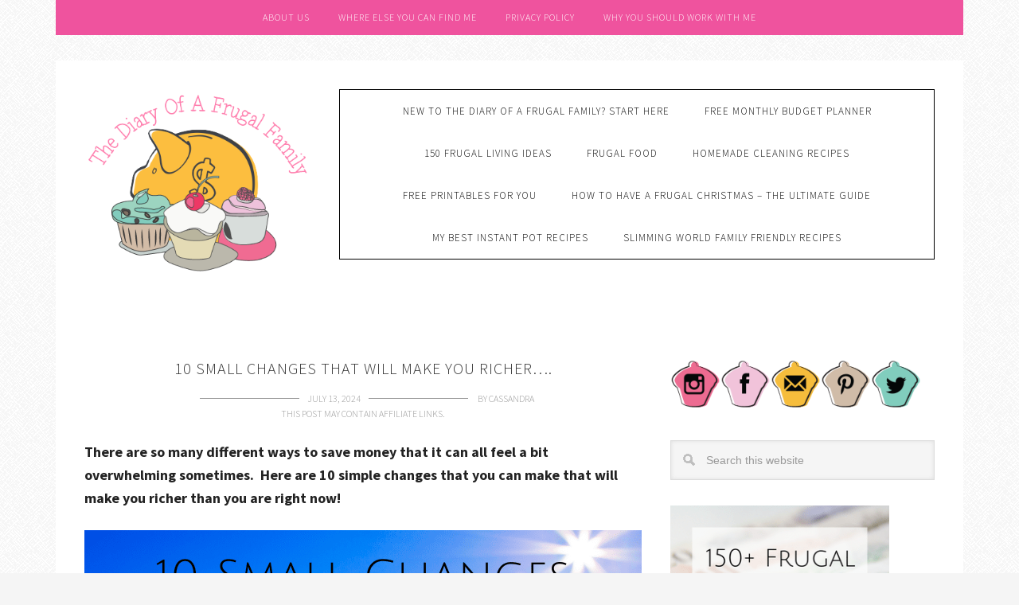

--- FILE ---
content_type: text/html; charset=UTF-8
request_url: https://www.frugalfamily.co.uk/10-small-changes-will-make-richer/
body_size: 24569
content:
<!DOCTYPE html><html
lang=en-GB><head ><meta
charset="UTF-8"><meta
name="viewport" content="width=device-width, initial-scale=1"><style id=jetpack-boost-critical-css>@media
all{#jp-relatedposts{display:none;padding-top:1em;margin:1em
0;position:relative;clear:both}.jp-relatedposts:after{content:"";display:block;clear:both}#jp-relatedposts h3.jp-relatedposts-headline{margin:0
0 1em;display:inline-block;float:left;font-size:9pt;font-weight:700;font-family:inherit}#jp-relatedposts h3.jp-relatedposts-headline em:before{content:"";display:block;width:100%;min-width:30px;border-top:1px solid #dcdcde;border-top:1px solid rgba(0,0,0,.2);margin-bottom:1em}#jp-relatedposts h3.jp-relatedposts-headline
em{font-style:normal;font-weight:700}}@media
all{article,aside,header,main,nav,section{display:block}html{font-family:sans-serif;-ms-text-size-adjust:100%;-webkit-text-size-adjust:100%}body{margin:0}h1{font-size:2em;margin:.67em 0}strong{font-weight:700}img{border:0}input,select{font-family:inherit;font-size:100%;margin:0}input{line-height:normal}select{text-transform:none}input[type=submit]{-webkit-appearance:button}input[type=search]{-webkit-appearance:textfield;-moz-box-sizing:content-box;-webkit-box-sizing:content-box;box-sizing:content-box}input[type=search]::-webkit-search-cancel-button{-webkit-appearance:none}*,input[type=search]{-webkit-box-sizing:border-box;-moz-box-sizing:border-box;box-sizing:border-box}.entry-content:before,.entry:before,.nav-primary:before,.nav-secondary:before,.site-container:before,.site-header:before,.site-inner:before,.widget:before,.wrap:before{content:" ";display:table}.entry-content:after,.entry:after,.nav-primary:after,.nav-secondary:after,.site-container:after,.site-header:after,.site-inner:after,.widget:after,.wrap:after{clear:both;content:" ";display:table}html{font-size:62.5%}body{background:#f5f5f5 url(https://www.frugalfamily.co.uk/wp-content/themes/graceful/images/bg.png);color:#222;font-family:"Source Sans Pro",Helvetica,Arial,sans-serif;font-size:16px;font-size:1.6rem;font-weight:300;line-height:1.625}a{color:#fda2a6}p{margin:0
0 16px;margin:0
0 1.6rem;padding:0}ul{margin:0;padding:0}h1,h3,h4,h5,h6{color:#333;font-weight:400;line-height:1.2;margin:0
0 16px;margin:0
0 1.6rem;padding:0}h1{font-size:48px;font-size:4.8rem}h3{font-size:20px;font-size:2rem}h4{font-size:20px;font-size:2rem}h5{font-size:18px;font-size:1.8rem}h6{font-size:16px;font-size:1.6rem}img{max-width:100%}img{height:auto}input,select{background-color:#f5f5f5;border:1px
solid #ddd;box-shadow:0 0 5px #ddd inset;color:#999;font-family:"Helvetica Neue",Helvetica,Arial,sans-serif;font-size:14px;font-size:1.4rem;padding:16px;padding:1.6rem;width:100%}input[type=submit]{background-color:#fda2a6;border:none;box-shadow:none;color:#fff;padding:16px
24px;padding:1.6rem 2.4rem;text-transform:uppercase;width:auto}input[type=search]::-webkit-search-cancel-button,input[type=search]::-webkit-search-results-button{display:none}.site-container{background-color:#fff;margin:32px
auto;margin:3.2rem auto;max-width:1140px;overflow:hidden;padding:36px;padding:3.6rem}.site-inner{clear:both;padding-top:75px;padding-top:7.5rem}.wrap{margin:0
auto;max-width:1140px}.content{float:right;width:700px}.content-sidebar
.content{float:left}.sidebar-primary{float:right;width:332px}.search-form{overflow:hidden;width:100%}.search-form input[type=search]{background:#f5f5f5 url(https://www.frugalfamily.co.uk/wp-content/themes/graceful/images/search.png) no-repeat 15px 16px;background-size:15px 15px;padding:16px
16px 16px 44px;padding:1.6rem 1.6rem 1.6rem 4.4rem}.search-form input[type=submit]{border:0;clip:rect(0,0,0,0);height:1px;margin:-1px;padding:0;position:absolute;width:1px}.aligncenter{display:block;margin:0
auto 12px;margin:0
auto 1.2rem}.entry-title{font-size:20px;font-size:2rem;font-weight:300;letter-spacing:1px;text-align:center;text-transform:uppercase}.widget-title{font-size:16px;font-size:1.6rem;font-weight:300;line-height:1;margin-bottom:16px;margin-bottom:1.6rem;padding-bottom:16px;padding-bottom:1.6rem;text-align:center;text-transform:uppercase}.widget-title:before{margin-right:10px;margin-right:1rem}.widget-title:after{margin-left:10px;margin-left:1rem}.site-header{background-color:#fff;padding:20px
0 40px;overflow:hidden}.header-image .site-header{padding:0}.title-area{float:left;font-weight:300;padding:0;text-align:center;width:384px}.site-title{font-family:"Source Sans Pro";font-size:45px;font-size:4.5rem;font-weight:100;letter-spacing:2.5px;line-height:1;margin:0;text-transform:uppercase}.site-title
a{color:#000;display:inline-block;text-decoration:none}.site-description{color:#999;font-size:14px;font-size:1.4rem;font-style:italic;font-weight:300;line-height:1;letter-spacing:2px;margin:0;padding:10px
0;padding:1rem 0}.header-full-width .site-title,.header-full-width .title-area{text-align:center;width:100%}.header-image .site-description,.header-image .site-title
a{display:block;text-indent:-9999px}.header-image .site-title,.header-image .title-area{min-height:100px;padding:0x}.header-image .site-title
a{background-color:none;margin:0
auto;max-width:384px;min-height:300px;padding:0}.genesis-nav-menu{clear:both;color:#000;font-size:13px;font-size:1.3rem;line-height:1;letter-spacing:1px;margin:0;padding:0;text-transform:uppercase;width:100%}.genesis-nav-menu .menu-item{display:inline-block;margin:0;padding:0;text-align:left}.genesis-nav-menu
a{color:#000;display:block;font-weight:300;padding:20px;padding:2rem;position:relative;text-decoration:none}.genesis-nav-menu .sub-menu{border:1px
solid #000;left:-9999px;margin:0;opacity:0;padding:0;position:absolute;width:180px;z-index:99}.genesis-nav-menu .sub-menu
a{background-color:#fff;font-size:12px;font-size:1.2rem;padding:12px
16px;padding:1.2rem 1.6rem;position:relative;width:178px}.nav-primary{border:1px
solid #000;text-align:center}.nav-primary
a{text-transform:uppercase}.nav-primary .sub-menu
a{padding:16px
20px;padding:1.6rem 2rem}.nav-secondary{background-color:#fda2a6;margin:0
auto;text-align:center;width:1140px}.nav-secondary
a{color:#fff;font-size:12px;font-size:1.2rem;font-weight:300;line-height:1;padding:16px;padding:1.6rem}.entry{border-bottom:1px solid #000;margin-bottom:48px;margin-bottom:4.8rem;padding-bottom:32px;padding-bottom:3.2rem}.single
.entry{border:none;margin-bottom:32px;margin-bottom:3.2rem;padding:0}.entry-content
p{margin-bottom:26px;margin-bottom:2.6rem}.entry-meta{color:#999;font-size:12px;font-size:1.2rem;text-align:center;text-transform:uppercase}.entry-meta
a{color:#999;text-decoration:none}.entry-header .entry-meta{margin-bottom:24px;margin-bottom:2.4rem}.entry-time:after,.entry-time:before{border-top:1px solid #999;content:"";display:inline-block;height:4px;margin:0
10px;width:125px}.content .entry-meta .entry-comments-link{float:left}.content .entry-meta .entry-comments-link
a{background-color:#fda2a6;color:#fff;padding:8px
16px;padding:.8rem 1.6rem}.sidebar{display:inline;font-size:15px;font-size:1.5rem}.widget{margin-bottom:32px;margin-bottom:3.2rem;word-wrap:break-word}.sidebar .search-form{width:100%}.graceful-color .nav-secondary{background-color:#ef539e}.graceful-color .content .entry-meta .entry-comments-link
a{background-color:#70cbcc!important}.graceful-color input[type=submit]{background-color:#f89d43}.graceful-color .entry-content a,.graceful-color .widget
a{color:#70cbcc}@media only screen and (-webkit-min-device-pixel-ratio:1.5),only screen and (-moz-min-device-pixel-ratio:1.5),only screen and (-o-min-device-pixel-ratio:3/2),only screen and (min-device-pixel-ratio:1.5){.search-form input[type=search]{background-image:url(https://www.frugalfamily.co.uk/wp-content/themes/graceful/images/search@2x.png)}}@media only screen and (max-width:1139px){.nav-secondary,.site-container,.wrap{max-width:960px}.content{width:580px}.sidebar-primary,.title-area{width:272px}}@media only screen and (max-width:1023px){.content,.nav-secondary,.sidebar-primary,.title-area{width:100%}.header-image .site-title
a{float:none;margin:0
auto}.sidebar .widget,.site-header{padding:0}.genesis-nav-menu
li{float:none}.genesis-nav-menu,.site-description,.site-title{text-align:center}.genesis-nav-menu
a{padding:16px;padding:1.6rem}}@media only screen and (max-width:767px){body{font-size:14px;font-size:1.4rem}.site-container{width:94%}.site-container{padding:20px
5%;padding:2rem 5%}.genesis-nav-menu a,.nav-primary .sub-menu
a{font-size:12px;font-size:1.2rem;padding:12px;padding:1.2rem}.nav-secondary
a{font-size:11px;font-size:1.1rem;padding:10px
8px;padding:1rem .8rem}.entry-title{font-size:30px;font-size:3rem}.entry-time:after,.entry-time:before{border:none content:none;width:auto}}@media only screen and (max-width:320px){.header-image .site-title
a{background-size:contain!important}.site-title{font-size:36px;font-size:3.6rem}}}@media
all{ul{box-sizing:border-box}.entry-content{counter-reset:footnotes}.aligncenter{clear:both}.screen-reader-text{border:0;clip:rect(1px,1px,1px,1px);clip-path:inset(50%);height:1px;margin:-1px;overflow:hidden;padding:0;position:absolute;width:1px;word-wrap:normal!important}html :where(img[class*=wp-image-]){height:auto;max-width:100%}}@media
all{.tooltiptextstatus{display:none}}@media
all{#upprev_box{text-align:left;background-color:#fff;position:fixed;z-index:9999999;padding:10px
20px 10px 10px;border-top:2px solid #000;border-left:1px solid #f0f0f0;-moz-box-shadow:0 4px 10px #666;-webkit-box-shadow:0 4px 10px #666;box-shadow:0 4px 10px #666}#upprev_box
h6{text-transform:uppercase;font-size:10px;font-weight:700;font-family:arial,helvetica,sans-serif;color:inherit;padding:0;margin:0
0 10px}#upprev_box .upprev_excerpt
p{overflow:hidden;margin:0}#upprev_box a.upprev_thumbnail
img{border:0;float:left;margin:0
10px 5px 0}#upprev_box
div{clear:both}#upprev_box
h5{margin-top:0}#upprev_box div.upprev_thumbnail
h5{clear:right;margin:0
0 .5em}#upprev_close{background:#fff url(https://www.frugalfamily.co.uk/wp-content/plugins/upprev-nytimes-style-next-post-jquery-animated-fly-in-button/styles/close.gif) no-repeat 0;border:none;display:block;height:13px;overflow:hidden;padding:0;position:absolute;right:5px;text-indent:-999em;top:5px;width:13px}}@media
all{.a2a_kit a:empty{display:none}.addtoany_list
a{border:0;box-shadow:none;display:inline-block;font-size:16px;padding:0
4px;vertical-align:middle}.addtoany_list.a2a_kit_size_32
a{font-size:32px}a.addtoany_share
img{border:0;width:auto;height:auto}}</style><title>10 small changes that will make you richer.... | The Diary of a Frugal Family</title><meta
name='robots' content='max-image-preview:large'><meta
name="description" content="10 small changes that will make you richer than you are right now. These are easy lifestyle changes that will help you save money."><link
rel=canonical href=https://www.frugalfamily.co.uk/10-small-changes-will-make-richer/ ><meta
property="og:locale" content="en_GB"><meta
property="og:type" content="article"><meta
property="og:title" content="10 small changes that will make you richer.... | The Diary of a Frugal Family"><meta
property="og:description" content="10 small changes that will make you richer than you are right now. These are easy lifestyle changes that will help you save money."><meta
property="og:url" content="https://www.frugalfamily.co.uk/10-small-changes-will-make-richer/"><meta
property="og:site_name" content="The Diary of a Frugal Family"><meta
property="article:publisher" content="https://www.facebook.com/DiaryofaFrugalFamily?ref=bookmarks"><meta
property="article:section" content="Being Frugal and Thrifty"><meta
property="article:published_time" content="2024-07-13T09:00:34+01:00"><meta
property="article:modified_time" content="2024-07-07T20:05:44+01:00"><meta
property="og:updated_time" content="2024-07-07T20:05:44+01:00"><meta
property="og:image" content="https://www.frugalfamily.co.uk/wp-content/uploads/There-are-so-many-different-ways-to-save-money-that-it-can-all-feel-a-bit-overwhelming-sometimes.-Here-are-10-simple-changes-that-you-can-make-that-will-make-you-richer-than-you-are-right-now.png"><meta
property="og:image:secure_url" content="https://www.frugalfamily.co.uk/wp-content/uploads/There-are-so-many-different-ways-to-save-money-that-it-can-all-feel-a-bit-overwhelming-sometimes.-Here-are-10-simple-changes-that-you-can-make-that-will-make-you-richer-than-you-are-right-now.png"><meta
property="og:image:width" content="700"><meta
property="og:image:height" content="470"> <script data-jetpack-boost=ignore type=application/ld+json class='yoast-schema-graph yoast-schema-graph--main'>{"@context":"https://schema.org","@graph":[{"@type":"Organization","@id":"https://www.frugalfamily.co.uk/#organization","name":"The Diary of a Frugal Family","url":"https://www.frugalfamily.co.uk/","sameAs":["https://www.facebook.com/DiaryofaFrugalFamily?ref=bookmarks","https://instagram.com/_cassb_/","https://www.pinterest.com/frugalfamily/","https://twitter.com/frugalfamily"],"logo":{"@type":"ImageObject","@id":"https://www.frugalfamily.co.uk/#logo","url":"https://www.frugalfamily.co.uk/wp-content/uploads/2015/01/cropped-Cass-Logo-2.png","width":384,"height":300,"caption":"The Diary of a Frugal Family"},"image":{"@id":"https://www.frugalfamily.co.uk/#logo"}},{"@type":"WebSite","@id":"https://www.frugalfamily.co.uk/#website","url":"https://www.frugalfamily.co.uk/","name":"The Diary of a Frugal Family","publisher":{"@id":"https://www.frugalfamily.co.uk/#organization"},"potentialAction":{"@type":"SearchAction","target":"https://www.frugalfamily.co.uk/?s={search_term_string}","query-input":"required name=search_term_string"}},{"@type":"WebPage","@id":"https://www.frugalfamily.co.uk/10-small-changes-will-make-richer/#webpage","url":"https://www.frugalfamily.co.uk/10-small-changes-will-make-richer/","inLanguage":"en-GB","name":"10 small changes that will make you richer.... | The Diary of a Frugal Family","isPartOf":{"@id":"https://www.frugalfamily.co.uk/#website"},"image":{"@type":"ImageObject","@id":"https://www.frugalfamily.co.uk/10-small-changes-will-make-richer/#primaryimage","url":"https://www.frugalfamily.co.uk/wp-content/uploads/There-are-so-many-different-ways-to-save-money-that-it-can-all-feel-a-bit-overwhelming-sometimes.-Here-are-10-simple-changes-that-you-can-make-that-will-make-you-richer-than-you-are-right-now.png","width":700,"height":470},"primaryImageOfPage":{"@id":"https://www.frugalfamily.co.uk/10-small-changes-will-make-richer/#primaryimage"},"datePublished":"2024-07-13T09:00:34+01:00","dateModified":"2024-07-07T20:05:44+01:00","description":"10 small changes that will make you richer than you are right now. These are easy lifestyle changes that will help you save money."},{"@type":"Article","@id":"https://www.frugalfamily.co.uk/10-small-changes-will-make-richer/#article","isPartOf":{"@id":"https://www.frugalfamily.co.uk/10-small-changes-will-make-richer/#webpage"},"author":{"@id":"https://www.frugalfamily.co.uk/author/cassb/#author"},"headline":"10 small changes that will make you richer&#8230;.","datePublished":"2024-07-13T09:00:34+01:00","dateModified":"2024-07-07T20:05:44+01:00","commentCount":2,"mainEntityOfPage":"https://www.frugalfamily.co.uk/10-small-changes-will-make-richer/#webpage","publisher":{"@id":"https://www.frugalfamily.co.uk/#organization"},"image":{"@id":"https://www.frugalfamily.co.uk/10-small-changes-will-make-richer/#primaryimage"},"articleSection":"All things Meal Planning,Being Frugal and Thrifty,Moneysaving"},{"@type":["Person"],"@id":"https://www.frugalfamily.co.uk/author/cassb/#author","name":"Cassandra","image":{"@type":"ImageObject","@id":"https://www.frugalfamily.co.uk/#authorlogo","url":"https://secure.gravatar.com/avatar/b97ad117b590897c8a4633e9ff80ac89dfa75baddb2f11eefb61e3d5ed3e493e?s=96&d=identicon&r=g","caption":"Cassandra"},"description":"Welcome!\r\n\r\nI'm Cass and I'm a happily married mother of two children, aged 10 and 13.  I'm partial to the odd cake and the occasional cocktail and I mostly blog about our family's ups and downs on our journey to living a more frugal lifestyle.\r\n\r\nI'd love to hear from you - my email is cass@frugalfamily.co.uk or you can find me using the details below\u2026.","sameAs":[]}]}</script> <link
rel=dns-prefetch href=//static.addtoany.com><link
rel=dns-prefetch href=//scripts.mediavine.com><link
rel=dns-prefetch href=//stats.wp.com><link
rel=dns-prefetch href=//fonts.googleapis.com><link
rel=dns-prefetch href=//jetpack.wordpress.com><link
rel=dns-prefetch href=//s0.wp.com><link
rel=dns-prefetch href=//public-api.wordpress.com><link
rel=dns-prefetch href=//0.gravatar.com><link
rel=dns-prefetch href=//1.gravatar.com><link
rel=dns-prefetch href=//2.gravatar.com><link
rel=preconnect href=//i0.wp.com><link
rel=preconnect href=//c0.wp.com><link
rel=alternate type=application/rss+xml title="The Diary of a Frugal Family &raquo; Feed" href=https://www.frugalfamily.co.uk/feed/ ><link
rel=alternate type=application/rss+xml title="The Diary of a Frugal Family &raquo; Comments Feed" href=https://www.frugalfamily.co.uk/comments/feed/ ><link
rel=alternate type=application/rss+xml title="The Diary of a Frugal Family &raquo; 10 small changes that will make you richer&#8230;. Comments Feed" href=https://www.frugalfamily.co.uk/10-small-changes-will-make-richer/feed/ ><link
rel=alternate title="oEmbed (JSON)" type=application/json+oembed href="https://www.frugalfamily.co.uk/wp-json/oembed/1.0/embed?url=https%3A%2F%2Fwww.frugalfamily.co.uk%2F10-small-changes-will-make-richer%2F"><link
rel=alternate title="oEmbed (XML)" type=text/xml+oembed href="https://www.frugalfamily.co.uk/wp-json/oembed/1.0/embed?url=https%3A%2F%2Fwww.frugalfamily.co.uk%2F10-small-changes-will-make-richer%2F&#038;format=xml">
<noscript><link
rel=stylesheet id=all-css-9e635289444c05d385f3930cb27ace18 href=https://www.frugalfamily.co.uk/wp-content/boost-cache/static/450b91fc8a.min.css type=text/css media=all></noscript><link
data-media=all onload="this.media=this.dataset.media; delete this.dataset.media; this.removeAttribute( &apos;onload&apos; );" rel=stylesheet id=all-css-9e635289444c05d385f3930cb27ace18 href=https://www.frugalfamily.co.uk/wp-content/boost-cache/static/450b91fc8a.min.css type=text/css media="not all"><style id=crp-style-rounded-thumbs-inline-css>.crp_related.crp-rounded-thumbs
a{width:200px;height:150px;text-decoration:none}.crp_related.crp-rounded-thumbs
img{max-width:200px;margin:auto}.crp_related.crp-rounded-thumbs
.crp_title{width:100%}</style><style id=addtoany-inline-css>@media screen and (min-width:981px){.a2a_floating_style.a2a_default_style{display:none}}</style><style id=wp-img-auto-sizes-contain-inline-css>img:is([sizes=auto i],[sizes^="auto," i]){contain-intrinsic-size:3000px 1500px}</style><style id=wp-emoji-styles-inline-css>img.wp-smiley,img.emoji{display:inline !important;border:none !important;box-shadow:none !important;height:1em !important;width:1em !important;margin:0
0.07em !important;vertical-align:-0.1em !important;background:none !important;padding:0
!important}</style><style id=wp-block-library-inline-css>/*<![CDATA[*/:root{--wp-block-synced-color:#7a00df;--wp-block-synced-color--rgb:122,0,223;--wp-bound-block-color:var(--wp-block-synced-color);--wp-editor-canvas-background:#ddd;--wp-admin-theme-color:#007cba;--wp-admin-theme-color--rgb:0,124,186;--wp-admin-theme-color-darker-10:#006ba1;--wp-admin-theme-color-darker-10--rgb:0,107,160.5;--wp-admin-theme-color-darker-20:#005a87;--wp-admin-theme-color-darker-20--rgb:0,90,135;--wp-admin-border-width-focus:2px}@media (min-resolution:192dpi){:root{--wp-admin-border-width-focus:1.5px}}.wp-element-button{cursor:pointer}:root .has-very-light-gray-background-color{background-color:#eee}:root .has-very-dark-gray-background-color{background-color:#313131}:root .has-very-light-gray-color{color:#eee}:root .has-very-dark-gray-color{color:#313131}:root .has-vivid-green-cyan-to-vivid-cyan-blue-gradient-background{background:linear-gradient(135deg,#00d084,#0693e3)}:root .has-purple-crush-gradient-background{background:linear-gradient(135deg,#34e2e4,#4721fb 50%,#ab1dfe)}:root .has-hazy-dawn-gradient-background{background:linear-gradient(135deg,#faaca8,#dad0ec)}:root .has-subdued-olive-gradient-background{background:linear-gradient(135deg,#fafae1,#67a671)}:root .has-atomic-cream-gradient-background{background:linear-gradient(135deg,#fdd79a,#004a59)}:root .has-nightshade-gradient-background{background:linear-gradient(135deg,#330968,#31cdcf)}:root .has-midnight-gradient-background{background:linear-gradient(135deg,#020381,#2874fc)}:root{--wp--preset--font-size--normal:16px;--wp--preset--font-size--huge:42px}.has-regular-font-size{font-size:1em}.has-larger-font-size{font-size:2.625em}.has-normal-font-size{font-size:var(--wp--preset--font-size--normal)}.has-huge-font-size{font-size:var(--wp--preset--font-size--huge)}.has-text-align-center{text-align:center}.has-text-align-left{text-align:left}.has-text-align-right{text-align:right}.has-fit-text{white-space:nowrap!important}#end-resizable-editor-section{display:none}.aligncenter{clear:both}.items-justified-left{justify-content:flex-start}.items-justified-center{justify-content:center}.items-justified-right{justify-content:flex-end}.items-justified-space-between{justify-content:space-between}.screen-reader-text{border:0;clip-path:inset(50%);height:1px;margin:-1px;overflow:hidden;padding:0;position:absolute;width:1px;word-wrap:normal!important}.screen-reader-text:focus{background-color:#ddd;clip-path:none;color:#444;display:block;font-size:1em;height:auto;left:5px;line-height:normal;padding:15px
23px 14px;text-decoration:none;top:5px;width:auto;z-index:100000}html :where(.has-border-color){border-style:solid}html :where([style*=border-top-color]){border-top-style:solid}html :where([style*=border-right-color]){border-right-style:solid}html :where([style*=border-bottom-color]){border-bottom-style:solid}html :where([style*=border-left-color]){border-left-style:solid}html :where([style*=border-width]){border-style:solid}html :where([style*=border-top-width]){border-top-style:solid}html :where([style*=border-right-width]){border-right-style:solid}html :where([style*=border-bottom-width]){border-bottom-style:solid}html :where([style*=border-left-width]){border-left-style:solid}html :where(img[class*=wp-image-]){height:auto;max-width:100%}:where(figure){margin:0
0 1em}html :where(.is-position-sticky){--wp-admin--admin-bar--position-offset:var(--wp-admin--admin-bar--height,0px)}@media screen and (max-width:600px){html:where(.is-position-sticky){--wp-admin--admin-bar--position-offset:0px}}/*]]>*/</style><style id=wp-block-heading-inline-css>h1:where(.wp-block-heading).has-background,h2:where(.wp-block-heading).has-background,h3:where(.wp-block-heading).has-background,h4:where(.wp-block-heading).has-background,h5:where(.wp-block-heading).has-background,h6:where(.wp-block-heading).has-background{padding:1.25em 2.375em}h1.has-text-align-left[style*=writing-mode]:where([style*=vertical-lr]),h1.has-text-align-right[style*=writing-mode]:where([style*=vertical-rl]),h2.has-text-align-left[style*=writing-mode]:where([style*=vertical-lr]),h2.has-text-align-right[style*=writing-mode]:where([style*=vertical-rl]),h3.has-text-align-left[style*=writing-mode]:where([style*=vertical-lr]),h3.has-text-align-right[style*=writing-mode]:where([style*=vertical-rl]),h4.has-text-align-left[style*=writing-mode]:where([style*=vertical-lr]),h4.has-text-align-right[style*=writing-mode]:where([style*=vertical-rl]),h5.has-text-align-left[style*=writing-mode]:where([style*=vertical-lr]),h5.has-text-align-right[style*=writing-mode]:where([style*=vertical-rl]),h6.has-text-align-left[style*=writing-mode]:where([style*=vertical-lr]),h6.has-text-align-right[style*=writing-mode]:where([style*=vertical-rl]){rotate:180deg}</style><style id=wp-block-group-inline-css>.wp-block-group{box-sizing:border-box}:where(.wp-block-group.wp-block-group-is-layout-constrained){position:relative}</style><style id=wp-block-paragraph-inline-css>.is-small-text{font-size:.875em}.is-regular-text{font-size:1em}.is-large-text{font-size:2.25em}.is-larger-text{font-size:3em}.has-drop-cap:not(:focus):first-letter {float:left;font-size:8.4em;font-style:normal;font-weight:100;line-height:.68;margin:.05em .1em 0 0;text-transform:uppercase}body.rtl .has-drop-cap:not(:focus):first-letter {float:none;margin-left:.1em}p.has-drop-cap.has-background{overflow:hidden}:root :where(p.has-background){padding:1.25em 2.375em}:where(p.has-text-color:not(.has-link-color)) a{color:inherit}p.has-text-align-left[style*="writing-mode:vertical-lr"],p.has-text-align-right[style*="writing-mode:vertical-rl"]{rotate:180deg}</style><style id=wp-block-separator-inline-css>.wp-block-separator{border:none;border-top:2px solid}:root :where(.wp-block-separator.is-style-dots){height:auto;line-height:1;text-align:center}:root :where(.wp-block-separator.is-style-dots):before{color:currentColor;content:"···";font-family:serif;font-size:1.5em;letter-spacing:2em;padding-left:2em}.wp-block-separator.is-style-dots{background:none!important;border:none!important}</style><style id=global-styles-inline-css>/*<![CDATA[*/:root{--wp--preset--aspect-ratio--square:1;--wp--preset--aspect-ratio--4-3:4/3;--wp--preset--aspect-ratio--3-4:3/4;--wp--preset--aspect-ratio--3-2:3/2;--wp--preset--aspect-ratio--2-3:2/3;--wp--preset--aspect-ratio--16-9:16/9;--wp--preset--aspect-ratio--9-16:9/16;--wp--preset--color--black:#000;--wp--preset--color--cyan-bluish-gray:#abb8c3;--wp--preset--color--white:#fff;--wp--preset--color--pale-pink:#f78da7;--wp--preset--color--vivid-red:#cf2e2e;--wp--preset--color--luminous-vivid-orange:#ff6900;--wp--preset--color--luminous-vivid-amber:#fcb900;--wp--preset--color--light-green-cyan:#7bdcb5;--wp--preset--color--vivid-green-cyan:#00d084;--wp--preset--color--pale-cyan-blue:#8ed1fc;--wp--preset--color--vivid-cyan-blue:#0693e3;--wp--preset--color--vivid-purple:#9b51e0;--wp--preset--gradient--vivid-cyan-blue-to-vivid-purple:linear-gradient(135deg,rgb(6,147,227) 0%,rgb(155,81,224) 100%);--wp--preset--gradient--light-green-cyan-to-vivid-green-cyan:linear-gradient(135deg,rgb(122,220,180) 0%,rgb(0,208,130) 100%);--wp--preset--gradient--luminous-vivid-amber-to-luminous-vivid-orange:linear-gradient(135deg,rgb(252,185,0) 0%,rgb(255,105,0) 100%);--wp--preset--gradient--luminous-vivid-orange-to-vivid-red:linear-gradient(135deg,rgb(255,105,0) 0%,rgb(207,46,46) 100%);--wp--preset--gradient--very-light-gray-to-cyan-bluish-gray:linear-gradient(135deg,rgb(238,238,238) 0%,rgb(169,184,195) 100%);--wp--preset--gradient--cool-to-warm-spectrum:linear-gradient(135deg,rgb(74,234,220) 0%,rgb(151,120,209) 20%,rgb(207,42,186) 40%,rgb(238,44,130) 60%,rgb(251,105,98) 80%,rgb(254,248,76) 100%);--wp--preset--gradient--blush-light-purple:linear-gradient(135deg,rgb(255,206,236) 0%,rgb(152,150,240) 100%);--wp--preset--gradient--blush-bordeaux:linear-gradient(135deg,rgb(254,205,165) 0%,rgb(254,45,45) 50%,rgb(107,0,62) 100%);--wp--preset--gradient--luminous-dusk:linear-gradient(135deg,rgb(255,203,112) 0%,rgb(199,81,192) 50%,rgb(65,88,208) 100%);--wp--preset--gradient--pale-ocean:linear-gradient(135deg,rgb(255,245,203) 0%,rgb(182,227,212) 50%,rgb(51,167,181) 100%);--wp--preset--gradient--electric-grass:linear-gradient(135deg,rgb(202,248,128) 0%,rgb(113,206,126) 100%);--wp--preset--gradient--midnight:linear-gradient(135deg,rgb(2,3,129) 0%,rgb(40,116,252) 100%);--wp--preset--font-size--small:13px;--wp--preset--font-size--medium:20px;--wp--preset--font-size--large:36px;--wp--preset--font-size--x-large:42px;--wp--preset--spacing--20:0.44rem;--wp--preset--spacing--30:0.67rem;--wp--preset--spacing--40:1rem;--wp--preset--spacing--50:1.5rem;--wp--preset--spacing--60:2.25rem;--wp--preset--spacing--70:3.38rem;--wp--preset--spacing--80:5.06rem;--wp--preset--shadow--natural:6px 6px 9px rgba(0, 0, 0, 0.2);--wp--preset--shadow--deep:12px 12px 50px rgba(0, 0, 0, 0.4);--wp--preset--shadow--sharp:6px 6px 0px rgba(0, 0, 0, 0.2);--wp--preset--shadow--outlined:6px 6px 0px -3px rgb(255, 255, 255), 6px 6px rgb(0, 0, 0);--wp--preset--shadow--crisp:6px 6px 0px rgb(0, 0, 0)}:where(.is-layout-flex){gap:0.5em}:where(.is-layout-grid){gap:0.5em}body .is-layout-flex{display:flex}.is-layout-flex{flex-wrap:wrap;align-items:center}.is-layout-flex>:is(*,div){margin:0}body .is-layout-grid{display:grid}.is-layout-grid>:is(*,div){margin:0}:where(.wp-block-columns.is-layout-flex){gap:2em}:where(.wp-block-columns.is-layout-grid){gap:2em}:where(.wp-block-post-template.is-layout-flex){gap:1.25em}:where(.wp-block-post-template.is-layout-grid){gap:1.25em}.has-black-color{color:var(--wp--preset--color--black) !important}.has-cyan-bluish-gray-color{color:var(--wp--preset--color--cyan-bluish-gray) !important}.has-white-color{color:var(--wp--preset--color--white) !important}.has-pale-pink-color{color:var(--wp--preset--color--pale-pink) !important}.has-vivid-red-color{color:var(--wp--preset--color--vivid-red) !important}.has-luminous-vivid-orange-color{color:var(--wp--preset--color--luminous-vivid-orange) !important}.has-luminous-vivid-amber-color{color:var(--wp--preset--color--luminous-vivid-amber) !important}.has-light-green-cyan-color{color:var(--wp--preset--color--light-green-cyan) !important}.has-vivid-green-cyan-color{color:var(--wp--preset--color--vivid-green-cyan) !important}.has-pale-cyan-blue-color{color:var(--wp--preset--color--pale-cyan-blue) !important}.has-vivid-cyan-blue-color{color:var(--wp--preset--color--vivid-cyan-blue) !important}.has-vivid-purple-color{color:var(--wp--preset--color--vivid-purple) !important}.has-black-background-color{background-color:var(--wp--preset--color--black) !important}.has-cyan-bluish-gray-background-color{background-color:var(--wp--preset--color--cyan-bluish-gray) !important}.has-white-background-color{background-color:var(--wp--preset--color--white) !important}.has-pale-pink-background-color{background-color:var(--wp--preset--color--pale-pink) !important}.has-vivid-red-background-color{background-color:var(--wp--preset--color--vivid-red) !important}.has-luminous-vivid-orange-background-color{background-color:var(--wp--preset--color--luminous-vivid-orange) !important}.has-luminous-vivid-amber-background-color{background-color:var(--wp--preset--color--luminous-vivid-amber) !important}.has-light-green-cyan-background-color{background-color:var(--wp--preset--color--light-green-cyan) !important}.has-vivid-green-cyan-background-color{background-color:var(--wp--preset--color--vivid-green-cyan) !important}.has-pale-cyan-blue-background-color{background-color:var(--wp--preset--color--pale-cyan-blue) !important}.has-vivid-cyan-blue-background-color{background-color:var(--wp--preset--color--vivid-cyan-blue) !important}.has-vivid-purple-background-color{background-color:var(--wp--preset--color--vivid-purple) !important}.has-black-border-color{border-color:var(--wp--preset--color--black) !important}.has-cyan-bluish-gray-border-color{border-color:var(--wp--preset--color--cyan-bluish-gray) !important}.has-white-border-color{border-color:var(--wp--preset--color--white) !important}.has-pale-pink-border-color{border-color:var(--wp--preset--color--pale-pink) !important}.has-vivid-red-border-color{border-color:var(--wp--preset--color--vivid-red) !important}.has-luminous-vivid-orange-border-color{border-color:var(--wp--preset--color--luminous-vivid-orange) !important}.has-luminous-vivid-amber-border-color{border-color:var(--wp--preset--color--luminous-vivid-amber) !important}.has-light-green-cyan-border-color{border-color:var(--wp--preset--color--light-green-cyan) !important}.has-vivid-green-cyan-border-color{border-color:var(--wp--preset--color--vivid-green-cyan) !important}.has-pale-cyan-blue-border-color{border-color:var(--wp--preset--color--pale-cyan-blue) !important}.has-vivid-cyan-blue-border-color{border-color:var(--wp--preset--color--vivid-cyan-blue) !important}.has-vivid-purple-border-color{border-color:var(--wp--preset--color--vivid-purple) !important}.has-vivid-cyan-blue-to-vivid-purple-gradient-background{background:var(--wp--preset--gradient--vivid-cyan-blue-to-vivid-purple) !important}.has-light-green-cyan-to-vivid-green-cyan-gradient-background{background:var(--wp--preset--gradient--light-green-cyan-to-vivid-green-cyan) !important}.has-luminous-vivid-amber-to-luminous-vivid-orange-gradient-background{background:var(--wp--preset--gradient--luminous-vivid-amber-to-luminous-vivid-orange) !important}.has-luminous-vivid-orange-to-vivid-red-gradient-background{background:var(--wp--preset--gradient--luminous-vivid-orange-to-vivid-red) !important}.has-very-light-gray-to-cyan-bluish-gray-gradient-background{background:var(--wp--preset--gradient--very-light-gray-to-cyan-bluish-gray) !important}.has-cool-to-warm-spectrum-gradient-background{background:var(--wp--preset--gradient--cool-to-warm-spectrum) !important}.has-blush-light-purple-gradient-background{background:var(--wp--preset--gradient--blush-light-purple) !important}.has-blush-bordeaux-gradient-background{background:var(--wp--preset--gradient--blush-bordeaux) !important}.has-luminous-dusk-gradient-background{background:var(--wp--preset--gradient--luminous-dusk) !important}.has-pale-ocean-gradient-background{background:var(--wp--preset--gradient--pale-ocean) !important}.has-electric-grass-gradient-background{background:var(--wp--preset--gradient--electric-grass) !important}.has-midnight-gradient-background{background:var(--wp--preset--gradient--midnight) !important}.has-small-font-size{font-size:var(--wp--preset--font-size--small) !important}.has-medium-font-size{font-size:var(--wp--preset--font-size--medium) !important}.has-large-font-size{font-size:var(--wp--preset--font-size--large) !important}.has-x-large-font-size{font-size:var(--wp--preset--font-size--x-large) !important}/*]]>*/</style><style id=core-block-supports-inline-css>.wp-container-core-group-is-layout-bcfe9290>:where(:not(.alignleft):not(.alignright):not(.alignfull)){max-width:480px;margin-left:auto !important;margin-right:auto !important}.wp-container-core-group-is-layout-bcfe9290>.alignwide{max-width:480px}.wp-container-core-group-is-layout-bcfe9290
.alignfull{max-width:none}</style><style id=classic-theme-styles-inline-css>/*! This file is auto-generated */
.wp-block-button__link{color:#fff;background-color:#32373c;border-radius:9999px;box-shadow:none;text-decoration:none;padding:calc(.667em + 2px) calc(1.333em + 2px);font-size:1.125em}.wp-block-file__button{background:#32373c;color:#fff;text-decoration:none}</style><noscript><link
rel=stylesheet id=google-font-css href='//fonts.googleapis.com/css?family=Source+Sans+Pro%3A400%2C200%2C200italic%2C300%2C300italic%2C400italic%2C600%2C600italic%2C700italic%2C700%2C900%2C900italic&#038;ver=CHILD_THEME_VERSION' media=all>
</noscript><link
data-media=all onload="this.media=this.dataset.media; delete this.dataset.media; this.removeAttribute( &apos;onload&apos; );" rel=stylesheet id=google-font-css href='//fonts.googleapis.com/css?family=Source+Sans+Pro%3A400%2C200%2C200italic%2C300%2C300italic%2C400italic%2C600%2C600italic%2C700italic%2C700%2C900%2C900italic&#038;ver=CHILD_THEME_VERSION' media="not all"><link
rel=https://api.w.org/ href=https://www.frugalfamily.co.uk/wp-json/ ><link
rel=alternate title=JSON type=application/json href=https://www.frugalfamily.co.uk/wp-json/wp/v2/posts/25672><link
rel=EditURI type=application/rsd+xml title=RSD href=https://www.frugalfamily.co.uk/xmlrpc.php?rsd><link
rel=shortlink href=https://wp.me/p3Hh4w-6G4><style>/*<![CDATA[*/:root{--mv-create-radius:0}/*]]>*/</style><div
style="display:none !important;"><div
class=seo-bulk-index><span
class=tooltiptextstatus>Currently set to Index</span></div></div><div
style="display:none !important;"><div
class=seo-bulk-follow><span
class=tooltiptextstatus>Currently set to Follow</span></div></div><div
style="display:none !important;"></div><style>img#wpstats{display:none}</style><link
rel=icon href=https://www.frugalfamily.co.uk/wp-content/themes/graceful/images/favicon.ico>
<style>.site-title
a{background:url(https://www.frugalfamily.co.uk/wp-content/uploads/2015/01/cropped-Cass-Logo-2.png) no-repeat !important}</style><meta
name="google-site-verification" content="psT9rS80VI6Q7Nt_OVYFt3h1jo1bSq9QS48yujlvgk0"><style id=wp-custom-css>.header-image .site-header{float:left;width:290px}.header-image .site-title
a{background-size:contain !important;background-position:center !important;min-height:230px}.nav-primary{float:right;width:calc(100% - 320px)}@media only screen and (max-width: 768px){.header-image .site-header,.nav-primary{float:none;width:100%}}.graceful-color .sidebar .enews-widget input[type="submit"]{background-color:#ef539e}p{font-size:18px}</style><style>#upprev_box{bottom:5px;width:360px;right:5px;display:none;display:none}</style><style id=jetpack-block-subscriptions-inline-css>.is-style-compact .is-not-subscriber .wp-block-button__link,.is-style-compact .is-not-subscriber .wp-block-jetpack-subscriptions__button{border-end-start-radius:0!important;border-start-start-radius:0!important;margin-inline-start:0!important}.is-style-compact .is-not-subscriber .components-text-control__input,.is-style-compact .is-not-subscriber p#subscribe-email input[type=email]{border-end-end-radius:0!important;border-start-end-radius:0!important}.is-style-compact:not(.wp-block-jetpack-subscriptions__use-newline) .components-text-control__input{border-inline-end-width:0!important}.wp-block-jetpack-subscriptions.wp-block-jetpack-subscriptions__supports-newline .wp-block-jetpack-subscriptions__form-container{display:flex;flex-direction:column}.wp-block-jetpack-subscriptions.wp-block-jetpack-subscriptions__supports-newline:not(.wp-block-jetpack-subscriptions__use-newline) .is-not-subscriber .wp-block-jetpack-subscriptions__form-elements{align-items:flex-start;display:flex}.wp-block-jetpack-subscriptions.wp-block-jetpack-subscriptions__supports-newline:not(.wp-block-jetpack-subscriptions__use-newline) p#subscribe-submit{display:flex;justify-content:center}.wp-block-jetpack-subscriptions.wp-block-jetpack-subscriptions__supports-newline .wp-block-jetpack-subscriptions__form .wp-block-jetpack-subscriptions__button,.wp-block-jetpack-subscriptions.wp-block-jetpack-subscriptions__supports-newline .wp-block-jetpack-subscriptions__form .wp-block-jetpack-subscriptions__textfield .components-text-control__input,.wp-block-jetpack-subscriptions.wp-block-jetpack-subscriptions__supports-newline .wp-block-jetpack-subscriptions__form button,.wp-block-jetpack-subscriptions.wp-block-jetpack-subscriptions__supports-newline .wp-block-jetpack-subscriptions__form input[type=email],.wp-block-jetpack-subscriptions.wp-block-jetpack-subscriptions__supports-newline form .wp-block-jetpack-subscriptions__button,.wp-block-jetpack-subscriptions.wp-block-jetpack-subscriptions__supports-newline form .wp-block-jetpack-subscriptions__textfield .components-text-control__input,.wp-block-jetpack-subscriptions.wp-block-jetpack-subscriptions__supports-newline form button,.wp-block-jetpack-subscriptions.wp-block-jetpack-subscriptions__supports-newline form input[type=email]{box-sizing:border-box;cursor:pointer;line-height:1.3;min-width:auto!important;white-space:nowrap!important}.wp-block-jetpack-subscriptions.wp-block-jetpack-subscriptions__supports-newline .wp-block-jetpack-subscriptions__form input[type=email]::placeholder,.wp-block-jetpack-subscriptions.wp-block-jetpack-subscriptions__supports-newline .wp-block-jetpack-subscriptions__form input[type=email]:disabled,.wp-block-jetpack-subscriptions.wp-block-jetpack-subscriptions__supports-newline form input[type=email]::placeholder,.wp-block-jetpack-subscriptions.wp-block-jetpack-subscriptions__supports-newline form input[type=email]:disabled{color:currentColor;opacity:.5}.wp-block-jetpack-subscriptions.wp-block-jetpack-subscriptions__supports-newline .wp-block-jetpack-subscriptions__form .wp-block-jetpack-subscriptions__button,.wp-block-jetpack-subscriptions.wp-block-jetpack-subscriptions__supports-newline .wp-block-jetpack-subscriptions__form button,.wp-block-jetpack-subscriptions.wp-block-jetpack-subscriptions__supports-newline form .wp-block-jetpack-subscriptions__button,.wp-block-jetpack-subscriptions.wp-block-jetpack-subscriptions__supports-newline form
button{border-color:#0000;border-style:solid}.wp-block-jetpack-subscriptions.wp-block-jetpack-subscriptions__supports-newline .wp-block-jetpack-subscriptions__form .wp-block-jetpack-subscriptions__textfield,.wp-block-jetpack-subscriptions.wp-block-jetpack-subscriptions__supports-newline .wp-block-jetpack-subscriptions__form p#subscribe-email,.wp-block-jetpack-subscriptions.wp-block-jetpack-subscriptions__supports-newline form .wp-block-jetpack-subscriptions__textfield,.wp-block-jetpack-subscriptions.wp-block-jetpack-subscriptions__supports-newline form p#subscribe-email{background:#0000;flex-grow:1}.wp-block-jetpack-subscriptions.wp-block-jetpack-subscriptions__supports-newline .wp-block-jetpack-subscriptions__form .wp-block-jetpack-subscriptions__textfield .components-base-control__field,.wp-block-jetpack-subscriptions.wp-block-jetpack-subscriptions__supports-newline .wp-block-jetpack-subscriptions__form .wp-block-jetpack-subscriptions__textfield .components-text-control__input,.wp-block-jetpack-subscriptions.wp-block-jetpack-subscriptions__supports-newline .wp-block-jetpack-subscriptions__form .wp-block-jetpack-subscriptions__textfield input[type=email],.wp-block-jetpack-subscriptions.wp-block-jetpack-subscriptions__supports-newline .wp-block-jetpack-subscriptions__form p#subscribe-email .components-base-control__field,.wp-block-jetpack-subscriptions.wp-block-jetpack-subscriptions__supports-newline .wp-block-jetpack-subscriptions__form p#subscribe-email .components-text-control__input,.wp-block-jetpack-subscriptions.wp-block-jetpack-subscriptions__supports-newline .wp-block-jetpack-subscriptions__form p#subscribe-email input[type=email],.wp-block-jetpack-subscriptions.wp-block-jetpack-subscriptions__supports-newline form .wp-block-jetpack-subscriptions__textfield .components-base-control__field,.wp-block-jetpack-subscriptions.wp-block-jetpack-subscriptions__supports-newline form .wp-block-jetpack-subscriptions__textfield .components-text-control__input,.wp-block-jetpack-subscriptions.wp-block-jetpack-subscriptions__supports-newline form .wp-block-jetpack-subscriptions__textfield input[type=email],.wp-block-jetpack-subscriptions.wp-block-jetpack-subscriptions__supports-newline form p#subscribe-email .components-base-control__field,.wp-block-jetpack-subscriptions.wp-block-jetpack-subscriptions__supports-newline form p#subscribe-email .components-text-control__input,.wp-block-jetpack-subscriptions.wp-block-jetpack-subscriptions__supports-newline form p#subscribe-email input[type=email]{height:auto;margin:0;width:100%}.wp-block-jetpack-subscriptions.wp-block-jetpack-subscriptions__supports-newline .wp-block-jetpack-subscriptions__form p#subscribe-email,.wp-block-jetpack-subscriptions.wp-block-jetpack-subscriptions__supports-newline .wp-block-jetpack-subscriptions__form p#subscribe-submit,.wp-block-jetpack-subscriptions.wp-block-jetpack-subscriptions__supports-newline form p#subscribe-email,.wp-block-jetpack-subscriptions.wp-block-jetpack-subscriptions__supports-newline form p#subscribe-submit{line-height:0;margin:0;padding:0}.wp-block-jetpack-subscriptions.wp-block-jetpack-subscriptions__supports-newline.wp-block-jetpack-subscriptions__show-subs .wp-block-jetpack-subscriptions__subscount{font-size:16px;margin:8px
0;text-align:end}.wp-block-jetpack-subscriptions.wp-block-jetpack-subscriptions__supports-newline.wp-block-jetpack-subscriptions__use-newline .wp-block-jetpack-subscriptions__form-elements{display:block}.wp-block-jetpack-subscriptions.wp-block-jetpack-subscriptions__supports-newline.wp-block-jetpack-subscriptions__use-newline .wp-block-jetpack-subscriptions__button,.wp-block-jetpack-subscriptions.wp-block-jetpack-subscriptions__supports-newline.wp-block-jetpack-subscriptions__use-newline
button{display:inline-block;max-width:100%}.wp-block-jetpack-subscriptions.wp-block-jetpack-subscriptions__supports-newline.wp-block-jetpack-subscriptions__use-newline .wp-block-jetpack-subscriptions__subscount{text-align:start}#subscribe-submit.is-link{text-align:center;width:auto!important}#subscribe-submit.is-link
a{margin-left:0!important;margin-top:0!important;width:auto!important}@keyframes jetpack-memberships_button__spinner-animation{to{transform:rotate(1turn)}}.jetpack-memberships-spinner{display:none;height:1em;margin:0
0 0 5px;width:1em}.jetpack-memberships-spinner
svg{height:100%;margin-bottom:-2px;width:100%}.jetpack-memberships-spinner-rotating{animation:jetpack-memberships_button__spinner-animation .75s linear infinite;transform-origin:center}.is-loading .jetpack-memberships-spinner{display:inline-block}body.jetpack-memberships-modal-open{overflow:hidden}dialog.jetpack-memberships-modal{opacity:1}dialog.jetpack-memberships-modal,dialog.jetpack-memberships-modal
iframe{background:#0000;border:0;bottom:0;box-shadow:none;height:100%;left:0;margin:0;padding:0;position:fixed;right:0;top:0;width:100%}dialog.jetpack-memberships-modal::backdrop{background-color:#000;opacity:.7;transition:opacity .2s ease-out}dialog.jetpack-memberships-modal.is-loading,dialog.jetpack-memberships-modal.is-loading::backdrop{opacity:0}</style></head><body
data-rsssl=1 class="wp-singular post-template-default single single-post postid-25672 single-format-standard wp-theme-genesis wp-child-theme-graceful custom-header header-image header-full-width content-sidebar genesis-breadcrumbs-hidden genesis-footer-widgets-visible graceful-color"><nav
class=nav-secondary aria-label=Secondary><div
class=wrap><ul
id=menu-secondary-navigation class="menu genesis-nav-menu menu-secondary"><li
id=menu-item-13870 class="menu-item menu-item-type-post_type menu-item-object-page menu-item-13870"><a
href=https://www.frugalfamily.co.uk/about-me-and-my-blog/ data-wpel-link=internal><span >About Us</span></a></li>
<li
id=menu-item-13871 class="menu-item menu-item-type-post_type menu-item-object-page menu-item-13871"><a
href=https://www.frugalfamily.co.uk/about-me-and-my-blog/where-else-you-can-find-me/ data-wpel-link=internal><span >Where else you can find me</span></a></li>
<li
id=menu-item-13872 class="menu-item menu-item-type-post_type menu-item-object-page menu-item-privacy-policy menu-item-13872"><a
rel=privacy-policy href=https://www.frugalfamily.co.uk/about-me-and-my-blog/privacy-policy/ data-wpel-link=internal><span >Privacy Policy</span></a></li>
<li
id=menu-item-13873 class="menu-item menu-item-type-post_type menu-item-object-page menu-item-13873"><a
href=https://www.frugalfamily.co.uk/about-me-and-my-blog/advertising-and-reviews/ data-wpel-link=internal><span >Why you should work with Me</span></a></li></ul></div></nav><div
class=site-container><header
class=site-header><div
class=wrap><div
class=title-area><p
class=site-title><a
href=https://www.frugalfamily.co.uk/ data-wpel-link=internal>The Diary of a Frugal Family</a></p><p
class=site-description>Living a Fabulously Frugal Family Life</p></div></div></header><nav
class=nav-primary aria-label=Main><div
class=wrap><ul
id=menu-primary-navigation class="menu genesis-nav-menu menu-primary"><li
id=menu-item-24900 class="menu-item menu-item-type-post_type menu-item-object-page menu-item-24900"><a
href=https://www.frugalfamily.co.uk/new-diary-frugal-family-start/ data-wpel-link=internal><span >New to The Diary of a Frugal Family?   Start here</span></a></li>
<li
id=menu-item-13867 class="menu-item menu-item-type-post_type menu-item-object-page menu-item-13867"><a
href=https://www.frugalfamily.co.uk/free-monthly-budget-planner/ data-wpel-link=internal><span >Free monthly budget planner</span></a></li>
<li
id=menu-item-13861 class="menu-item menu-item-type-post_type menu-item-object-page menu-item-13861"><a
href=https://www.frugalfamily.co.uk/50-ways-to-save-money-page/ data-wpel-link=internal><span >150 Frugal Living Ideas</span></a></li>
<li
id=menu-item-13869 class="menu-item menu-item-type-post_type menu-item-object-page menu-item-has-children menu-item-13869"><a
href=https://www.frugalfamily.co.uk/my-favourite-recipes/ data-wpel-link=internal><span >Frugal Food</span></a><ul
class=sub-menu>
<li
id=menu-item-14037 class="menu-item menu-item-type-post_type menu-item-object-page menu-item-14037"><a
href=https://www.frugalfamily.co.uk/meal-planning/ data-wpel-link=internal><span >Meal Planning</span></a></li>
<li
id=menu-item-20697 class="menu-item menu-item-type-post_type menu-item-object-page menu-item-20697"><a
href=https://www.frugalfamily.co.uk/my-favourite-recipes/frugal-family-meals-snacks/ data-wpel-link=internal><span >Frugal Family Meals and Snacks</span></a></li>
<li
id=menu-item-20695 class="menu-item menu-item-type-post_type menu-item-object-page menu-item-20695"><a
href=https://www.frugalfamily.co.uk/my-favourite-recipes/frugal-sweet-treats/ data-wpel-link=internal><span >Frugal Sweet Treats</span></a></li>
<li
id=menu-item-14031 class="menu-item menu-item-type-post_type menu-item-object-page menu-item-14031"><a
href=https://www.frugalfamily.co.uk/cooking-kids/ data-wpel-link=internal><span >Cook with Kids</span></a></li></ul>
</li>
<li
id=menu-item-30027 class="menu-item menu-item-type-post_type menu-item-object-page menu-item-30027"><a
href=https://www.frugalfamily.co.uk/homemade-cleaning-recipes/ data-wpel-link=internal><span >Homemade Cleaning Recipes</span></a></li>
<li
id=menu-item-31953 class="menu-item menu-item-type-post_type menu-item-object-page menu-item-has-children menu-item-31953"><a
href=https://www.frugalfamily.co.uk/free-printables-for-you/ data-wpel-link=internal><span >Free Printables For You</span></a><ul
class=sub-menu>
<li
id=menu-item-37392 class="menu-item menu-item-type-post_type menu-item-object-page menu-item-37392"><a
href=https://www.frugalfamily.co.uk/101-ways-start-saving-money-today-ebook/ data-wpel-link=internal><span >101 ways to start saving money today ebook</span></a></li>
<li
id=menu-item-31976 class="menu-item menu-item-type-post_type menu-item-object-page menu-item-31976"><a
href=https://www.frugalfamily.co.uk/free-money-printables/ data-wpel-link=internal><span >Free Money Printables</span></a></li>
<li
id=menu-item-31951 class="menu-item menu-item-type-post_type menu-item-object-page menu-item-31951"><a
href=https://www.frugalfamily.co.uk/free-planner-printables/ data-wpel-link=internal><span >Free Planner Printables</span></a></li>
<li
id=menu-item-31956 class="menu-item menu-item-type-post_type menu-item-object-page menu-item-31956"><a
href=https://www.frugalfamily.co.uk/free-financial-planner/ data-wpel-link=internal><span >Free Financial Planner 2021</span></a></li>
<li
id=menu-item-31964 class="menu-item menu-item-type-post_type menu-item-object-page menu-item-31964"><a
href=https://www.frugalfamily.co.uk/free-printables-for-around-the-home/ data-wpel-link=internal><span >Free Printables for around the home</span></a></li>
<li
id=menu-item-31970 class="menu-item menu-item-type-post_type menu-item-object-page menu-item-31970"><a
href=https://www.frugalfamily.co.uk/free-printable-wall-art/ data-wpel-link=internal><span >Free Printable Wall Art</span></a></li>
<li
id=menu-item-31973 class="menu-item menu-item-type-post_type menu-item-object-page menu-item-31973"><a
href=https://www.frugalfamily.co.uk/free-printable-colouring-pages-for-grown-ups/ data-wpel-link=internal><span >Free Printable Colouring Pages for Grown Ups</span></a></li>
<li
id=menu-item-26629 class="menu-item menu-item-type-post_type menu-item-object-page menu-item-26629"><a
href=https://www.frugalfamily.co.uk/family-christmas-traditions-poster-maker/ data-wpel-link=internal><span >FREE Personalised Poster Maker</span></a></li></ul>
</li>
<li
id=menu-item-34817 class="menu-item menu-item-type-post_type menu-item-object-page menu-item-34817"><a
href=https://www.frugalfamily.co.uk/frugal-christmas/ data-wpel-link=internal><span >How to have a Frugal Christmas – The ULTIMATE guide</span></a></li>
<li
id=menu-item-39107 class="menu-item menu-item-type-post_type menu-item-object-page menu-item-39107"><a
href=https://www.frugalfamily.co.uk/my-best-instant-pot-recipes/ data-wpel-link=internal><span >My Best Instant Pot Recipes</span></a></li>
<li
id=menu-item-39117 class="menu-item menu-item-type-post_type menu-item-object-page menu-item-39117"><a
href=https://www.frugalfamily.co.uk/slimming-world-family-friendly-recipes/ data-wpel-link=internal><span >Slimming World Family Friendly Recipes</span></a></li></ul></div></nav><div
class=site-inner><div
class=content-sidebar-wrap><main
class=content><article
class="post-25672 post type-post status-publish format-standard has-post-thumbnail category-meal-plans category-being-frugal-and-thrifty category-moneysaving mv-content-wrapper entry" aria-label="10 small changes that will make you richer&#8230;."><header
class=entry-header><h1 class="entry-title">10 small changes that will make you richer&#8230;.</h1><p
class=entry-meta> <time
class=entry-time>July 13, 2024</time> By <span
class=entry-author><a
href=https://www.frugalfamily.co.uk/author/cassb/ class=entry-author-link rel=author data-wpel-link=internal><span
class=entry-author-name>Cassandra</span></a></span><br>This post may contain affiliate links.</p></header><div
class=entry-content><p><strong>There are so many different ways to save money&nbsp;that it can all feel a bit overwhelming sometimes. &nbsp;Here are 10 simple changes that you can make that will make you richer than you are right now!</strong></p><p><img
decoding=async data-pin-url="https://www.frugalfamily.co.uk/10-small-changes-will-make-richer/?tp_image_id=39443" class="aligncenter wp-image-39443 size-full" src=https://www.frugalfamily.co.uk/wp-content/uploads/There-are-so-many-different-ways-to-save-money-that-it-can-all-feel-a-bit-overwhelming-sometimes.-Here-are-10-simple-changes-that-you-can-make-that-will-make-you-richer-than-you-are-right-now.png alt="10 small changes that will make you richer" width=700 height=470 data-pin-title="Changes that will make you richer!" data-pin-description="There are so many different ways to save money&nbsp;that it can all feel a bit overwhelming sometimes. &nbsp;Here are 10 simple changes that you can make that will make you richer than you are right now!"></p><p><strong>1) Meal Planning</strong></p><p>OK, I know you&#8217;re probably bored of me telling you how much money you&#8217;ll save by meal planning but if you&#8217;re talking about how to make you richer then this is the place to start. &nbsp;If you don&#8217;t already, start meal planning and if you&#8217;re already on the meal planning bandwagon then look at your weekly spending and see what you can do to cut that down by 10% (or more if you&#8217;re feeling ambitious).</p><p><strong>2) Waste Less Food</strong></p><p>Even if you meal plan already, there&#8217;ll still be times when there is food in your kitchen cupboards, your fridge or even your fruit bowl that&#8217;s going to need to be thrown away if you&#8217;re not clever. &nbsp;Make sure you know what you have in and when it needs using by so you can make last-minute changes to your planned meals to use up anything that&#8217;s about to get past its best! &nbsp;Freeze anything you can before it goes bad or use it up in a recipe &#8211; we often make <a
href=https://www.frugalfamily.co.uk/the-best-way-to-use-up-leftovers/ data-wpel-link=internal>fridge bottom frittata</a> to use up any veg that&#8217;s looking past its best but there are plenty of other things you could do with it.</p><p><strong>3) Save your small change</strong></p><p>Check your purse or wallet at the end of every day and take out all of your loose change! &nbsp;Add it to a savings jar (we have a vase on the kitchen window and a<a
href=https://www.frugalfamily.co.uk/diy-money-savings-jar/ data-wpel-link=internal> homemade savings jar</a>) and watch it build up over time. &nbsp;Depending on how much money we have at the time we&#8217;ll usually save anything 20p and under but if we&#8217;re getting close to something we&#8217;re saving for or we have more money than usual (like that happens often!) then we&#8217;ll save 50ps and £1 coins. &nbsp;I did try saving £2 in one of those jars from the pound shop that you have to use a tin opener to get into but my willpower wasn&#8217;t strong enough and I ended up opening it way too soon and spending the money!</p><p><img
decoding=async data-pin-url="https://www.frugalfamily.co.uk/10-small-changes-will-make-richer/?tp_image_id=24439" data-pin-title="10 small changes that will make you richer&#8230;." class="aligncenter size-large wp-image-24439" src=https://www.frugalfamily.co.uk/wp-content/uploads/DIY-Money-Savings-Jar-1-700x700.jpg alt="DIY Money Savings Jar" width=700 height=700 srcset="https://www.frugalfamily.co.uk/wp-content/uploads/DIY-Money-Savings-Jar-1.jpg 700w, https://www.frugalfamily.co.uk/wp-content/uploads/DIY-Money-Savings-Jar-1.jpg 180w, https://www.frugalfamily.co.uk/wp-content/uploads/DIY-Money-Savings-Jar-1.jpg 200w" sizes="(max-width: 700px) 100vw, 700px"></p><p><strong>4) Don&#8217;t buy ANYTHING without shopping around</strong></p><p>If you&#8217;re planning on buying something then you really need to shop around to see if what you&#8217;re buying is the best deal you can get. &nbsp;I always say to use cashback sites to get money back on your purchases but I know a lot of people are a bit confused by cashback sites so have a look here for my <a
href=https://www.frugalfamily.co.uk/cashback-websites/ data-wpel-link=internal>cashback FAQs</a>.</p><p><strong>5) Reconsider what a &#8216;treat&#8217; is</strong></p><p>Often people (myself included) will treat themselves to a new handbag or a cheeky pair of shoes every now and again and that&#8217;s not wrong at all if that&#8217;s what you want to do and you have the money to do it. &nbsp;But if you were to reconsider what a treat is then you might save yourself some money and still get as much enjoyment out of your treat &#8211; a treat could be a bubble bath and some time to yourself or a child-free afternoon that you can spend doing absolutely nothing.</p><p><strong>6) Turn your heating down</strong></p><p>Honestly, I say this all the time but just turning your heating thermostat down by 1 degree could save you £80+ a year. I bet you won&#8217;t even notice the change in temperature but you will notice the difference in your bank account.</p><p><strong>7) Pay with cash</strong></p><p>I have a cash envelopes system that I use when I need to get back on track with my spending and it always works really well as it helps me focus on what I&#8217;m spending more than when I pay with a debit card. If you want to have a try <a
href=https://www.frugalfamily.co.uk/back-to-basics-with-budgeting-envelopes/ data-wpel-link=internal>you can read about it here</a>.&nbsp; I know cash isn&#8217;t the preferred option for payments these days but it&#8217;s the best option to keep track of your money!</p><p><img
loading=lazy decoding=async data-pin-url="https://www.frugalfamily.co.uk/10-small-changes-will-make-richer/?tp_image_id=23917" data-pin-title="10 small changes that will make you richer&#8230;." class="aligncenter size-large wp-image-23917" src=https://www.frugalfamily.co.uk/wp-content/uploads/Back-to-Basics-with-Budgeting-Envelopes...-700x700.jpg alt="Back to Basics with Budgeting Envelopes...." width=700 height=700 srcset="https://www.frugalfamily.co.uk/wp-content/uploads/Back-to-Basics-with-Budgeting-Envelopes....jpg 700w, https://www.frugalfamily.co.uk/wp-content/uploads/Back-to-Basics-with-Budgeting-Envelopes....jpg 300w, https://www.frugalfamily.co.uk/wp-content/uploads/Back-to-Basics-with-Budgeting-Envelopes....jpg 180w, https://www.frugalfamily.co.uk/wp-content/uploads/Back-to-Basics-with-Budgeting-Envelopes....jpg 200w" sizes="auto, (max-width: 700px) 100vw, 700px"></p><p><strong>8) Never renew anything automatically&nbsp;</strong></p><p>Don&#8217;t ever just renew insurance policies or utilities like your phone and broadband without shopping around first to see if you can get a better deal. &nbsp;Always use a price comparison site where you can and again, use <a
href=https://www.frugalfamily.co.uk/how-to-make-money-with-topcashback/ data-wpel-link=internal>cashback sites</a> to get the best deals around. Honestly, using cashback sites to get a better deal and get money back will make you richer than you think. &#x1f602;</p><p><strong>9) Ditch the branded products</strong></p><p>This is something that I&#8217;m still trying to master if the truth be told. &nbsp;I try and buy things from the supermarket that are own brand or even the value version and sometimes it goes well and the rest of the family is happy with whatever it is but sometimes I have a mini-mutiny on my hands so this one is a work in progress for me.</p><p><strong>10) Rethink your routines</strong></p><p>Have a think about whether your <a
href=https://www.frugalfamily.co.uk/routines-harmless-habits-costing-money/ data-wpel-link=internal>daily or weekly routines are costing you money </a>that you&#8217;re not even really aware of. &nbsp;I tell this story all of the time but basically, I realised that my once a week shopping treat at Costa soon added up and over the course of a year were costing me a pretty penny. &nbsp;Again little treats like this are not an issue but my weekly Costa was as I headed to the Costa in our local Tesco after my shopping each week more out of habit than because I fancied a Costa if you know what I mean. &nbsp;I started it years ago because I&#8217;d usually left the kids at home with Mr Frugal and an extra half an hours peace with a cake and a cuppa was my idea of bliss at the time. 😉 &nbsp;Fast forward years later and I was still doing it &#8211; except sometimes I was even doing it WITH the kids as they often come shopping with me these days!</p><p><img
loading=lazy decoding=async data-pin-url="https://www.frugalfamily.co.uk/10-small-changes-will-make-richer/?tp_image_id=14049" data-pin-title="10 small changes that will make you richer&#8230;." class="aligncenter wp-image-14049" src=https://www.frugalfamily.co.uk/wp-content/uploads/2015/02/10985973_1556410807931702_2106218864_n1-550x550.jpg alt width=700 height=700 srcset="https://www.frugalfamily.co.uk/wp-content/uploads/2015/02/10985973_1556410807931702_2106218864_n1.jpg 550w, https://www.frugalfamily.co.uk/wp-content/uploads/2015/02/10985973_1556410807931702_2106218864_n1.jpg 150w, https://www.frugalfamily.co.uk/wp-content/uploads/2015/02/10985973_1556410807931702_2106218864_n1.jpg 300w, https://www.frugalfamily.co.uk/wp-content/uploads/2015/02/10985973_1556410807931702_2106218864_n1.jpg 640w" sizes="auto, (max-width: 700px) 100vw, 700px"></p><p><i
style="font-weight: bold;">Don’t miss out on future posts like this </i><i>&#8211; receive updates directly to your inbox by email by adding your email address <a
href=http://madmimi.com/signups/99331a543bbb45ca9fe4b9423a0c2b6c/join data-wpel-link=external rel="external noopener noreferrer">here </a>and hitting subscribe. You can also follow me on <a
href=https://twitter.com/frugalfamily data-wpel-link=external rel="external noopener noreferrer">Twitter</a> or </i><i>BlogLovin</i><i>&nbsp;and I’d love to see you over on my </i><a
href=https://www.facebook.com/DiaryofaFrugalFamily data-wpel-link=external rel="external noopener noreferrer"><i>Facebook page</i></a><i> and on </i><a href="https://instagram.com/frugalfamily" data-wpel-link=external rel="external noopener noreferrer"><i>Instagram</i></a><i>. If you&#8217;re interested, you can <a
href=https://www.frugalfamily.co.uk/about-me-and-my-blog/ data-wpel-link=internal>find out more about me here</a> and while I&#8217;ve got your attention, if you&#8217;re wondering why some of my posts lately are a little bit less frugal<a
href=https://www.frugalfamily.co.uk/my-struggle-with-blogging-about-frugality/ data-wpel-link=internal> then have a read of this post</a>. 😉</i></p><p>Do your future self a favour &#8211; Pin &#8217;10 Small changes that will make you richer&#8217; for later:</p><p><img
loading=lazy decoding=async data-pin-url="https://www.frugalfamily.co.uk/10-small-changes-will-make-richer/?tp_image_id=39444" class="aligncenter wp-image-39444 size-large" src=https://www.frugalfamily.co.uk/wp-content/uploads/10-Small-changes-that-will-make-you-richer-700x1050.png alt="10 Small changes that will make you richer" width=700 height=1050 data-pin-title="10 Small changes that will make you richer" data-pin-description="There are so many different ways to save money&nbsp;that it can all feel a bit overwhelming sometimes. &nbsp;Here are 10 simple changes that you can make that will make you richer than you are right now! " srcset="https://www.frugalfamily.co.uk/wp-content/uploads/10-Small-changes-that-will-make-you-richer.png 700w, https://www.frugalfamily.co.uk/wp-content/uploads/10-Small-changes-that-will-make-you-richer.png 1000w" sizes="auto, (max-width: 700px) 100vw, 700px"></p><div
id=jp-relatedposts class=jp-relatedposts ><h3 class="jp-relatedposts-headline"><em>Related</em></h3></div><div
class="addtoany_share_save_container addtoany_content addtoany_content_bottom"><div
class="a2a_kit a2a_kit_size_32 addtoany_list" data-a2a-url=https://www.frugalfamily.co.uk/10-small-changes-will-make-richer/ data-a2a-title="10 small changes that will make you richer…."><a
class=a2a_button_facebook href="https://www.addtoany.com/add_to/facebook?linkurl=https%3A%2F%2Fwww.frugalfamily.co.uk%2F10-small-changes-will-make-richer%2F&amp;linkname=10%20small%20changes%20that%20will%20make%20you%20richer%E2%80%A6." title=Facebook rel="nofollow noopener external noreferrer" target=_blank data-wpel-link=external></a><a
class=a2a_button_twitter href="https://www.addtoany.com/add_to/twitter?linkurl=https%3A%2F%2Fwww.frugalfamily.co.uk%2F10-small-changes-will-make-richer%2F&amp;linkname=10%20small%20changes%20that%20will%20make%20you%20richer%E2%80%A6." title=Twitter rel="nofollow noopener external noreferrer" target=_blank data-wpel-link=external></a><a
class=a2a_button_pinterest href="https://www.addtoany.com/add_to/pinterest?linkurl=https%3A%2F%2Fwww.frugalfamily.co.uk%2F10-small-changes-will-make-richer%2F&amp;linkname=10%20small%20changes%20that%20will%20make%20you%20richer%E2%80%A6." title=Pinterest rel="nofollow noopener external noreferrer" target=_blank data-wpel-link=external></a><a
class=a2a_button_yummly href="https://www.addtoany.com/add_to/yummly?linkurl=https%3A%2F%2Fwww.frugalfamily.co.uk%2F10-small-changes-will-make-richer%2F&amp;linkname=10%20small%20changes%20that%20will%20make%20you%20richer%E2%80%A6." title=Yummly rel="nofollow noopener external noreferrer" target=_blank data-wpel-link=external></a><a
class=a2a_button_email href="https://www.addtoany.com/add_to/email?linkurl=https%3A%2F%2Fwww.frugalfamily.co.uk%2F10-small-changes-will-make-richer%2F&amp;linkname=10%20small%20changes%20that%20will%20make%20you%20richer%E2%80%A6." title=Email rel="nofollow noopener external noreferrer" target=_blank data-wpel-link=external></a><a
class=a2a_button_buffer href="https://www.addtoany.com/add_to/buffer?linkurl=https%3A%2F%2Fwww.frugalfamily.co.uk%2F10-small-changes-will-make-richer%2F&amp;linkname=10%20small%20changes%20that%20will%20make%20you%20richer%E2%80%A6." title=Buffer rel="nofollow noopener external noreferrer" target=_blank data-wpel-link=external></a><a
class=a2a_button_facebook_messenger href="https://www.addtoany.com/add_to/facebook_messenger?linkurl=https%3A%2F%2Fwww.frugalfamily.co.uk%2F10-small-changes-will-make-richer%2F&amp;linkname=10%20small%20changes%20that%20will%20make%20you%20richer%E2%80%A6." title=Messenger rel="nofollow noopener external noreferrer" target=_blank data-wpel-link=external></a><a
class=a2a_button_reddit href="https://www.addtoany.com/add_to/reddit?linkurl=https%3A%2F%2Fwww.frugalfamily.co.uk%2F10-small-changes-will-make-richer%2F&amp;linkname=10%20small%20changes%20that%20will%20make%20you%20richer%E2%80%A6." title=Reddit rel="nofollow noopener external noreferrer" target=_blank data-wpel-link=external></a><a
class="a2a_dd addtoany_share_save addtoany_share" href=https://www.addtoany.com/share data-wpel-link=external rel="external noopener noreferrer"><img
src=https://static.addtoany.com/buttons/share_save_256_24.png alt=Share></a></div></div><div
class="wp-block-group has-border-color" style=border-style:none;border-width:0px;margin-top:32px;margin-bottom:32px;padding-top:0px;padding-right:0px;padding-bottom:0px;padding-left:0px><div
class="wp-block-group__inner-container is-layout-flow wp-block-group-is-layout-flow"><hr
class="wp-block-separator has-alpha-channel-opacity is-style-wide" style=margin-bottom:24px><h3 class="wp-block-heading has-text-align-center" style="margin-top:4px;margin-bottom:10px">Discover more from The Diary of a Frugal Family</h3><p
class=has-text-align-center style=margin-top:10px;margin-bottom:10px;font-size:15px>Subscribe to get the latest posts sent to your email.</p><div
class=wp-block-group><div
class="wp-block-group__inner-container is-layout-constrained wp-container-core-group-is-layout-bcfe9290 wp-block-group-is-layout-constrained"><div
class="wp-block-jetpack-subscriptions__supports-newline wp-block-jetpack-subscriptions"><div
class="wp-block-jetpack-subscriptions__container is-not-subscriber"><form
action=https://wordpress.com/email-subscriptions
method=post
accept-charset=utf-8
data-blog=54642740
data-post_access_level=everybody
data-subscriber_email
id=subscribe-blog
><div
class=wp-block-jetpack-subscriptions__form-elements><p
id=subscribe-email>
<label
id=subscribe-field-label
for=subscribe-field
class=screen-reader-text
>
Type your email…	</label>
<input
required=required
type=email
name=email
autocomplete=email
class="no-border-radius "
style="font-size: 16px;padding: 15px 23px 15px 23px;border-radius: 0px;border-width: 1px;"
placeholder="Type your email…"
value
id=subscribe-field
title="Please fill in this field."></p><p
id=subscribe-submit
>
<input
type=hidden name=action value=subscribe>
<input
type=hidden name=blog_id value=54642740>
<input
type=hidden name=source value=https://www.frugalfamily.co.uk/10-small-changes-will-make-richer/ >
<input
type=hidden name=sub-type value=subscribe-block>
<input
type=hidden name=app_source value=subscribe-block-post-end>
<input
type=hidden name=redirect_fragment value=subscribe-blog>
<input
type=hidden name=lang value=en_GB>
<input
type=hidden id=_wpnonce name=_wpnonce value=4c8edb9d7a><input
type=hidden name=_wp_http_referer value=/10-small-changes-will-make-richer/ ><input
type=hidden name=post_id value=25672>		<button
type=submit
class="wp-block-button__link no-border-radius"
style="font-size: 16px;padding: 15px 23px 15px 23px;margin: 0; margin-left: 10px;border-radius: 0px;border-width: 1px;"
name=jetpack_subscriptions_widget
>
Subscribe	</button></p></div></form></div></div></div></div></div></div><div
class="crp_related     crp-rounded-thumbs"><h3>If you liked this, you're going to love these...</h3><ul><li><a
href=https://www.frugalfamily.co.uk/how-to-make-a-family-cookbook-from-recipes-to-printing/ target=_blank class="crp_link post-42826" data-wpel-link=internal><figure><img
width=200 height=150 src=https://www.frugalfamily.co.uk/wp-content/uploads/How-to-Make-a-Family-Cookbook-From-Recipes-to-Printing.png class="crp_firstcorrect crp_thumb thumbnail" alt="How to Make a Family Cookbook From Recipes to Printing" style title="How to Make a Family Cookbook: From Recipes to Printing...." srcset="https://www.frugalfamily.co.uk/wp-content/uploads/How-to-Make-a-Family-Cookbook-From-Recipes-to-Printing.png 200w, https://www.frugalfamily.co.uk/wp-content/uploads/How-to-Make-a-Family-Cookbook-From-Recipes-to-Printing.png 400w, https://www.frugalfamily.co.uk/wp-content/uploads/How-to-Make-a-Family-Cookbook-From-Recipes-to-Printing.png 600w" sizes="(max-width: 200px) 100vw, 200px" data-pin-url="https://www.frugalfamily.co.uk/10-small-changes-will-make-richer/?tp_image_id=42827" srcset="https://www.frugalfamily.co.uk/wp-content/uploads/How-to-Make-a-Family-Cookbook-From-Recipes-to-Printing.png 200w, https://www.frugalfamily.co.uk/wp-content/uploads/How-to-Make-a-Family-Cookbook-From-Recipes-to-Printing.png 400w, https://www.frugalfamily.co.uk/wp-content/uploads/How-to-Make-a-Family-Cookbook-From-Recipes-to-Printing.png 600w"></figure></a></li><li><a
href=https://www.frugalfamily.co.uk/tips-and-tricks-to-make-hiring-a-car-stress-free/ target=_blank class="crp_link post-44377" data-wpel-link=internal><figure><img
width=200 height=150 src=https://www.frugalfamily.co.uk/wp-content/uploads/Tips-and-tricks-to-make-hiring-a-car-stress-free.png class="crp_featured crp_thumb thumbnail" alt="Tips and tricks to make hiring a car stress free" style title="Tips and tricks to make hiring a car stress free...." srcset="https://www.frugalfamily.co.uk/wp-content/uploads/Tips-and-tricks-to-make-hiring-a-car-stress-free.png 200w, https://www.frugalfamily.co.uk/wp-content/uploads/Tips-and-tricks-to-make-hiring-a-car-stress-free.png 400w, https://www.frugalfamily.co.uk/wp-content/uploads/Tips-and-tricks-to-make-hiring-a-car-stress-free.png 600w" sizes="(max-width: 200px) 100vw, 200px" data-pin-url="https://www.frugalfamily.co.uk/10-small-changes-will-make-richer/?tp_image_id=44472" srcset="https://www.frugalfamily.co.uk/wp-content/uploads/Tips-and-tricks-to-make-hiring-a-car-stress-free.png 200w, https://www.frugalfamily.co.uk/wp-content/uploads/Tips-and-tricks-to-make-hiring-a-car-stress-free.png 400w, https://www.frugalfamily.co.uk/wp-content/uploads/Tips-and-tricks-to-make-hiring-a-car-stress-free.png 600w"></figure></a></li><li><a
href=https://www.frugalfamily.co.uk/five-holidays-you-never-thought-you-could-afford/ target=_blank class="crp_link post-44334" data-wpel-link=internal><figure><img
width=200 height=150 src=https://www.frugalfamily.co.uk/wp-content/uploads/Five-Holidays-You-Never-Thought-You-Could-Afford.png class="crp_firstcorrect crp_thumb thumbnail" alt="Five Holidays You Never Thought You Could Afford" style title="Five Holidays You Never Thought You Could Afford...." srcset="https://www.frugalfamily.co.uk/wp-content/uploads/Five-Holidays-You-Never-Thought-You-Could-Afford.png 200w, https://www.frugalfamily.co.uk/wp-content/uploads/Five-Holidays-You-Never-Thought-You-Could-Afford.png 400w, https://www.frugalfamily.co.uk/wp-content/uploads/Five-Holidays-You-Never-Thought-You-Could-Afford.png 600w" sizes="(max-width: 200px) 100vw, 200px" data-pin-url="https://www.frugalfamily.co.uk/10-small-changes-will-make-richer/?tp_image_id=44336" srcset="https://www.frugalfamily.co.uk/wp-content/uploads/Five-Holidays-You-Never-Thought-You-Could-Afford.png 200w, https://www.frugalfamily.co.uk/wp-content/uploads/Five-Holidays-You-Never-Thought-You-Could-Afford.png 400w, https://www.frugalfamily.co.uk/wp-content/uploads/Five-Holidays-You-Never-Thought-You-Could-Afford.png 600w"></figure></a></li><li><a
href=https://www.frugalfamily.co.uk/7-steps-to-a-more-confident-you/ target=_blank class="crp_link post-42779" data-wpel-link=internal><figure><img
width=200 height=150 src=https://www.frugalfamily.co.uk/wp-content/uploads/7-steps-to-a-more-confident-you-.png class="crp_firstcorrect crp_thumb thumbnail" alt="7 steps to a more confident you" style title="7 Steps to a more confident you..." srcset="https://www.frugalfamily.co.uk/wp-content/uploads/7-steps-to-a-more-confident-you-.png 200w, https://www.frugalfamily.co.uk/wp-content/uploads/7-steps-to-a-more-confident-you-.png 400w, https://www.frugalfamily.co.uk/wp-content/uploads/7-steps-to-a-more-confident-you-.png 600w" sizes="(max-width: 200px) 100vw, 200px" data-pin-url="https://www.frugalfamily.co.uk/10-small-changes-will-make-richer/?tp_image_id=42786" srcset="https://www.frugalfamily.co.uk/wp-content/uploads/7-steps-to-a-more-confident-you-.png 200w, https://www.frugalfamily.co.uk/wp-content/uploads/7-steps-to-a-more-confident-you-.png 400w, https://www.frugalfamily.co.uk/wp-content/uploads/7-steps-to-a-more-confident-you-.png 600w"></figure></a></li><li><a
href=https://www.frugalfamily.co.uk/make-homemade-rag-wreath/ target=_blank class="crp_link post-21041" data-wpel-link=internal><figure><img
width=200 height=150 src=https://www.frugalfamily.co.uk/wp-content/uploads/How-to-make-a-homemade-rag-wreath.-Super-cheap-and-super-pretty-1.jpg class="crp_featured crp_thumb thumbnail" alt="How to make a homemade rag wreath. Super cheap and super pretty!" style title="How to make your own homemade rag wreath...." srcset="https://www.frugalfamily.co.uk/wp-content/uploads/How-to-make-a-homemade-rag-wreath.-Super-cheap-and-super-pretty-1.jpg 200w, https://www.frugalfamily.co.uk/wp-content/uploads/How-to-make-a-homemade-rag-wreath.-Super-cheap-and-super-pretty-1.jpg 400w, https://www.frugalfamily.co.uk/wp-content/uploads/How-to-make-a-homemade-rag-wreath.-Super-cheap-and-super-pretty-1.jpg 600w" sizes="(max-width: 200px) 100vw, 200px" data-pin-url="https://www.frugalfamily.co.uk/10-small-changes-will-make-richer/?tp_image_id=21050" srcset="https://www.frugalfamily.co.uk/wp-content/uploads/How-to-make-a-homemade-rag-wreath.-Super-cheap-and-super-pretty-1.jpg 200w, https://www.frugalfamily.co.uk/wp-content/uploads/How-to-make-a-homemade-rag-wreath.-Super-cheap-and-super-pretty-1.jpg 400w, https://www.frugalfamily.co.uk/wp-content/uploads/How-to-make-a-homemade-rag-wreath.-Super-cheap-and-super-pretty-1.jpg 600w"></figure></a></li><li><a
href=https://www.frugalfamily.co.uk/how-alloy-wheels-make-family-car-travel-more-convenient-efficient/ target=_blank class="crp_link post-43130" data-wpel-link=internal><figure><img
width=200 height=150 src=https://www.frugalfamily.co.uk/wp-content/uploads/How-Alloy-Wheels-Make-Family-Car-Travel-More-Convenient-Efficient.png class="crp_firstcorrect crp_thumb thumbnail" alt="How Alloy Wheels Make Family Car Travel More Convenient &#038; Efficient&#8230;." style title="How Alloy Wheels Make Family Car Travel More Convenient &amp; Efficient...." srcset="https://www.frugalfamily.co.uk/wp-content/uploads/How-Alloy-Wheels-Make-Family-Car-Travel-More-Convenient-Efficient.png 200w, https://www.frugalfamily.co.uk/wp-content/uploads/How-Alloy-Wheels-Make-Family-Car-Travel-More-Convenient-Efficient.png 400w, https://www.frugalfamily.co.uk/wp-content/uploads/How-Alloy-Wheels-Make-Family-Car-Travel-More-Convenient-Efficient.png 600w" sizes="(max-width: 200px) 100vw, 200px" data-pin-url="https://www.frugalfamily.co.uk/10-small-changes-will-make-richer/?tp_image_id=43131" srcset="https://www.frugalfamily.co.uk/wp-content/uploads/How-Alloy-Wheels-Make-Family-Car-Travel-More-Convenient-Efficient.png 200w, https://www.frugalfamily.co.uk/wp-content/uploads/How-Alloy-Wheels-Make-Family-Car-Travel-More-Convenient-Efficient.png 400w, https://www.frugalfamily.co.uk/wp-content/uploads/How-Alloy-Wheels-Make-Family-Car-Travel-More-Convenient-Efficient.png 600w"></figure></a></li></ul><div
class=crp_clear></div></div></div><footer
class=entry-footer><p
class=entry-meta><span
class=entry-categories>Filed Under: <a
href=https://www.frugalfamily.co.uk/category/meal-plans/ rel="category tag" data-wpel-link=internal>All things Meal Planning</a>, <a
href=https://www.frugalfamily.co.uk/category/being-frugal-and-thrifty/ rel="category tag" data-wpel-link=internal>Being Frugal and Thrifty</a>, <a
href=https://www.frugalfamily.co.uk/category/moneysaving/ rel="category tag" data-wpel-link=internal>Moneysaving</a></span></p></footer></article><div
id=idc-container></div><div
id=idc-noscript></div></main><aside
class="sidebar sidebar-primary widget-area" role=complementary aria-label="Primary Sidebar"><section
id=text-2 class="widget widget_text"><div
class=widget-wrap><div
class=textwidget><a
href=https://www.instagram.com/frugalfamily/ data-wpel-link=external rel="external noopener noreferrer"><img
src=https://www.frugalfamily.co.uk/wp-content/uploads/FrugalFam_Instagram.png width=63 height=63 </a><a
href=https://www.facebook.com/DiaryofaFrugalFamily data-wpel-link=external rel="external noopener noreferrer"><img
src=https://www.frugalfamily.co.uk/wp-content/uploads/FrugalFam_Facebook.png width=63 height="63"</a><a href="/cdn-cgi/l/email-protection#fd9e9c8e8ebd9b8f889a9c919b9c90949184d39e92d38896"><img
src="https://www.frugalfamily.co.uk/wp-content/uploads/FrugalFam_Email-1.png"width=63 height=63 </a><a href="https://pinterest.com/frugalfamily/" data-wpel-link=external rel="external noopener noreferrer"><img
src="https://www.frugalfamily.co.uk/wp-content/uploads/FrugalFam_Pinterest.png"width=63 height=63 </a><a
ref=http://twitter.com/frugalfamily><img
src="https://www.frugalfamily.co.uk/wp-content/uploads/FrugalFam_Twitter-1.png"width=63 height=63  </a></div></div></section><section
id=search-3 class="widget widget_search"><div
class=widget-wrap><form
class=search-form method=get action=https://www.frugalfamily.co.uk/ role=search><input
class=search-form-input type=search name=s id=searchform-1 placeholder="Search this website"><input
class=search-form-submit type=submit value=Search><meta
content="https://www.frugalfamily.co.uk/?s={s}"></form></div></section><section
id=media_image-2 class="widget widget_media_image"><div
class=widget-wrap><a
href=https://wp.me/p3Hh4w-ag9 data-wpel-link=external rel="external noopener noreferrer"><img
width=275 height=275 src=https://www.frugalfamily.co.uk/wp-content/uploads/150-frugal-living-ideas-to-save-you-money-2-e1647693410182.png class="image wp-image-39456  attachment-full size-full" alt="150 Frugal Living ideas to save you money" style="max-width: 100%; height: auto;" decoding=async loading=lazy data-pin-description="Today&#039;s post includes more than 150 Frugal Living ideas to save you money because let&#039;s face it, we could all do with saving some money at the best of times, never mind right now with the escalating cost of living!" data-pin-title="150 Frugal Living ideas to save you money" data-pin-url="https://www.frugalfamily.co.uk/10-small-changes-will-make-richer/?tp_image_id=39456"></a></div></section><section
id=categories-2 class="widget widget_categories"><div
class=widget-wrap><h4 class="widget-title widgettitle">Categories</h4><form
action=https://www.frugalfamily.co.uk method=get><label
class=screen-reader-text for=cat>Categories</label><select
name=cat id=cat class=postform><option
value=-1>Select Category</option><option
class=level-0 value=266>#TeenTakeover</option><option
class=level-0 value=261>All things Meal Planning</option><option
class=level-0 value=267>Beauty on a Budget</option><option
class=level-0 value=265>Being Frugal and Thrifty</option><option
class=level-0 value=268>Blogging Tutorials</option><option
class=level-0 value=264>Cake and other Sweet Stuff</option><option
class=level-0 value=16111>Camping</option><option
class=level-0 value=386>Cass</option><option
class=level-0 value=278>Christmas Cooking</option><option
class=level-0 value=276>Christmas Crafting</option><option
class=level-0 value=279>Christmas Family Traditions</option><option
class=level-0 value=277>Christmas planning and budgeting</option><option
class=level-0 value=87>Cooking with kids</option><option
class=level-0 value=260>Crafty Kids</option><option
class=level-0 value=256>Days Out and Travel</option><option
class=level-0 value=16112>Diabetes</option><option
class=level-0 value=245>Fabulously Frugal</option><option
class=level-0 value=263>Free Printables</option><option
class=level-0 value=251>Free Stuff and Brilliant Bargains</option><option
class=level-0 value=202>Frugal Christmas</option><option
class=level-0 value=239>Frugal Fashion</option><option
class=level-0 value=255>Frugal Home</option><option
class=level-0 value=9664>Garden Goals</option><option
class=level-0 value=16>Get Organised</option><option
class=level-0 value=14911>Handmade Christmas</option><option
class=level-0 value=10523>Hints and Tips</option><option
class=level-0 value=11866>Homemade cleaning</option><option
class=level-0 value=243>Homemade Gifts</option><option
class=level-0 value=281>Love your Leftovers</option><option
class=level-0 value=262>Make Some Extra Money</option><option
class=level-0 value=259>Managing Your Budget</option><option
class=level-0 value=52>Moneysaving</option><option
class=level-0 value=288>Monthly Goals</option><option
class=level-0 value=16113>Moving House</option><option
class=level-0 value=171>Parenting</option><option
class=level-0 value=16104>Pre-Loved</option><option
class=level-0 value=14>Recipes</option><option
class=level-0 value=257>School holiday and Family Fun Ideas</option><option
class=level-0 value=12594>Self Care</option><option
class=level-0 value=258>Slimming World on a Budget</option><option
class=level-0 value=16114>Small Wins</option><option
class=level-0 value=14355>soup</option><option
class=level-0 value=12779>Sunday Snapshot</option><option
class=level-0 value=240>Teaching Children about Money</option><option
class=level-0 value=15919>Working from home</option>
</select></form></div></section></aside></div></div></div><div
class=footer-widgets><div
class=wrap><div
class="widget-area footer-widgets-1 footer-widget-area"><section
id=simpleimage-21 class="widget widget_simpleimage"><div
class=widget-wrap><p
class=simple-image>
<a
href=http://wanderlustandme.co.uk/ target=_blank data-wpel-link=external rel="external noopener noreferrer"><img
width=300 height=300 src=https://www.frugalfamily.co.uk/wp-content/uploads/Wanderlust-6-e1532193959785.png class="attachment-full size-full" alt decoding=async loading=lazy data-pin-url="https://www.frugalfamily.co.uk/10-small-changes-will-make-richer/?tp_image_id=28828"></a></p><p>I also have a travel blog if you want to share my travel adventures!</p></div></section></div><div
class="widget-area footer-widgets-2 footer-widget-area"><section
id=html_javascript_adder-29 class="widget widget_html_javascript_adder"><div
class=widget-wrap><div
class="hjawidget textwidget"></div></div></section></div><div
class="widget-area footer-widgets-3 footer-widget-area"><section
id=simpleimage-20 class="widget widget_simpleimage"><div
class=widget-wrap><p
class=simple-image>
<a
href=https://www.mealplanning.co.uk target=_blank data-wpel-link=external rel="external noopener noreferrer"><img
width=300 height=300 src=https://www.frugalfamily.co.uk/wp-content/uploads/Copy-of-meal-planning-made-easy.png class="attachment-full size-full" alt="Meal Planning Made Easy logo" decoding=async loading=lazy srcset="https://www.frugalfamily.co.uk/wp-content/uploads/Copy-of-meal-planning-made-easy.png 300w, https://www.frugalfamily.co.uk/wp-content/uploads/Copy-of-meal-planning-made-easy.png 200w" sizes="auto, (max-width: 300px) 100vw, 300px" data-pin-description="Meal Planning Made Easy logo" data-pin-url="https://www.frugalfamily.co.uk/10-small-changes-will-make-richer/?tp_image_id=31614"></a></p><p>Pop over to my meal planning blog for even more recipes and meal planning tips.</p></div></section></div></div></div><footer
class=site-footer><div
class=wrap><div
class=creds><p>Copyright &copy; 2026 &middot; Design by <a
target=_blank href=http://staceycorrin.co.uk data-wpel-link=external rel="external noopener noreferrer">Stacey Corrin</a></p></div><p>Copyright &#xA9;&nbsp;2026 · <a
href=http://restored316designs.com/themes data-wpel-link=external rel="external noopener noreferrer">Graceful Theme</a> On <a
href=http://www.studiopress.com/ data-wpel-link=external rel="external noopener noreferrer">Genesis Framework</a> · <a
href=https://wordpress.org/ data-wpel-link=external rel="external noopener noreferrer">WordPress</a> · <a
rel=nofollow href=https://www.frugalfamily.co.uk/wp-login.php data-wpel-link=internal>Log in</a></p></div></footer><div
class="a2a_kit a2a_kit_size_32 a2a_floating_style a2a_default_style" style=bottom:0px;left:0px;background-color:transparent><a
class=a2a_button_facebook href="https://www.addtoany.com/add_to/facebook?linkurl=https%3A%2F%2Fwww.frugalfamily.co.uk%2F10-small-changes-will-make-richer%2F&amp;linkname=10%20small%20changes%20that%20will%20make%20you%20richer....%20%7C%20The%20Diary%20of%20a%20Frugal%20Family" title=Facebook rel="nofollow noopener external noreferrer" target=_blank data-wpel-link=external></a><a
class=a2a_button_twitter href="https://www.addtoany.com/add_to/twitter?linkurl=https%3A%2F%2Fwww.frugalfamily.co.uk%2F10-small-changes-will-make-richer%2F&amp;linkname=10%20small%20changes%20that%20will%20make%20you%20richer....%20%7C%20The%20Diary%20of%20a%20Frugal%20Family" title=Twitter rel="nofollow noopener external noreferrer" target=_blank data-wpel-link=external></a><a
class=a2a_button_pinterest href="https://www.addtoany.com/add_to/pinterest?linkurl=https%3A%2F%2Fwww.frugalfamily.co.uk%2F10-small-changes-will-make-richer%2F&amp;linkname=10%20small%20changes%20that%20will%20make%20you%20richer....%20%7C%20The%20Diary%20of%20a%20Frugal%20Family" title=Pinterest rel="nofollow noopener external noreferrer" target=_blank data-wpel-link=external></a><a
class=a2a_button_yummly href="https://www.addtoany.com/add_to/yummly?linkurl=https%3A%2F%2Fwww.frugalfamily.co.uk%2F10-small-changes-will-make-richer%2F&amp;linkname=10%20small%20changes%20that%20will%20make%20you%20richer....%20%7C%20The%20Diary%20of%20a%20Frugal%20Family" title=Yummly rel="nofollow noopener external noreferrer" target=_blank data-wpel-link=external></a><a
class=a2a_button_email href="https://www.addtoany.com/add_to/email?linkurl=https%3A%2F%2Fwww.frugalfamily.co.uk%2F10-small-changes-will-make-richer%2F&amp;linkname=10%20small%20changes%20that%20will%20make%20you%20richer....%20%7C%20The%20Diary%20of%20a%20Frugal%20Family" title=Email rel="nofollow noopener external noreferrer" target=_blank data-wpel-link=external></a><a
class=a2a_button_buffer href="https://www.addtoany.com/add_to/buffer?linkurl=https%3A%2F%2Fwww.frugalfamily.co.uk%2F10-small-changes-will-make-richer%2F&amp;linkname=10%20small%20changes%20that%20will%20make%20you%20richer....%20%7C%20The%20Diary%20of%20a%20Frugal%20Family" title=Buffer rel="nofollow noopener external noreferrer" target=_blank data-wpel-link=external></a><a
class=a2a_button_facebook_messenger href="https://www.addtoany.com/add_to/facebook_messenger?linkurl=https%3A%2F%2Fwww.frugalfamily.co.uk%2F10-small-changes-will-make-richer%2F&amp;linkname=10%20small%20changes%20that%20will%20make%20you%20richer....%20%7C%20The%20Diary%20of%20a%20Frugal%20Family" title=Messenger rel="nofollow noopener external noreferrer" target=_blank data-wpel-link=external></a><a
class=a2a_button_reddit href="https://www.addtoany.com/add_to/reddit?linkurl=https%3A%2F%2Fwww.frugalfamily.co.uk%2F10-small-changes-will-make-richer%2F&amp;linkname=10%20small%20changes%20that%20will%20make%20you%20richer....%20%7C%20The%20Diary%20of%20a%20Frugal%20Family" title=Reddit rel="nofollow noopener external noreferrer" target=_blank data-wpel-link=external></a><a
class="a2a_dd addtoany_share_save addtoany_share" href=https://www.addtoany.com/share data-wpel-link=external rel="external noopener noreferrer"><img
src=https://static.addtoany.com/buttons/share_save_256_24.png alt=Share></a></div><div
id=amzn-assoc-ad-4cc788cd-c391-455e-9064-26f3768150da></div> <script data-cfasync="false" src="/cdn-cgi/scripts/5c5dd728/cloudflare-static/email-decode.min.js"></script><script data-jetpack-boost=ignore id=wp-emoji-settings type=application/json>{"baseUrl":"https://s.w.org/images/core/emoji/17.0.2/72x72/","ext":".png","svgUrl":"https://s.w.org/images/core/emoji/17.0.2/svg/","svgExt":".svg","source":{"concatemoji":"https://www.frugalfamily.co.uk/wp-includes/js/wp-emoji-release.min.js"}}</script> <div
id=upprev_box><h6>Read previous post:</h6><div
class="upprev_excerpt upprev_thumbnail"><a
href=https://www.frugalfamily.co.uk/dont-have-a-vase-heres-8-ways-to-display-your-flowers-without-a-vase/ title="Don&#8217;t have a Vase? Here&#8217;s 8 ways to display your flowers without a Vase&#8230;." class=upprev_thumbnail rel="10 small changes that will make you richer&#8230;." data-wpel-link=internal><img
width=48 height=32 src=https://www.frugalfamily.co.uk/wp-content/uploads/Dont-have-a-Vase_-Heres-8-ways-to-display-your-flowers-without-a-Vase....-1.png class="iworks_upprev_thumb wp-post-image" alt="Don&#039;t have a Vase? Here&#039;s 8 ways to display your flowers without a Vase...." title="Don&#8217;t have a Vase? Here&#8217;s 8 ways to display your flowers without a Vase&#8230;." decoding=async loading=lazy srcset="https://www.frugalfamily.co.uk/wp-content/uploads/Dont-have-a-Vase_-Heres-8-ways-to-display-your-flowers-without-a-Vase....-1.png 700w, https://www.frugalfamily.co.uk/wp-content/uploads/Dont-have-a-Vase_-Heres-8-ways-to-display-your-flowers-without-a-Vase....-1.png 350w" sizes="auto, (max-width: 48px) 100vw, 48px" data-pin-description="Don&#039;t worry if you don&#039;t have a Vase? Here&#039;s 8 ways to display your flowers without a Vase..." data-pin-title="Here&#039;s 8 ways to display flowers without a Vase...." data-pin-url="https://www.frugalfamily.co.uk/dont-have-a-vase-heres-8-ways-to-display-your-flowers-without-a-vase/?tp_image_id=37763"></a><h5><a
href=https://www.frugalfamily.co.uk/dont-have-a-vase-heres-8-ways-to-display-your-flowers-without-a-vase/ rel="10 small changes that will make you richer&#8230;." data-wpel-link=internal>Don&#8217;t have a Vase? Here&#8217;s 8 ways to display your flowers without a Vase&#8230;.</a></h5><p>Don't worry if you don't have a Vase? Here's 8 ways to display your flowers without a Vase... Considering at...</p></div><a
id=upprev_close href=# rel=close>Close</a></div><script>var iworks_upprev={animation:'fade',position:'right',offset_percent:75,offset_element:'#comments',css_width:360,css_side:5,compare:'simple',url_new_window:0,ga_track_views:1,ga_track_clicks:1,ga_opt_noninteraction:1,title:'10 small changes that will make you richer&#8230;.'};</script><script id=jetpack_related-posts-js-extra>var related_posts_js_options={"post_heading":"h4"};</script><script src='https://www.frugalfamily.co.uk/wp-content/plugins/jetpack/_inc/build/related-posts/related-posts.min.js?m=1767881705'></script><script id=addtoany-core-js-before>/*<![CDATA[*/window.a2a_config=window.a2a_config||{};a2a_config.callbacks=[];a2a_config.overlays=[];a2a_config.templates={};a2a_localize={Share:"Share",Save:"Save",Subscribe:"Subscribe",Email:"Email",Bookmark:"Bookmark",ShowAll:"Show All",ShowLess:"Show less",FindServices:"Find service(s)",FindAnyServiceToAddTo:"Instantly find any service to add to",PoweredBy:"Powered by",ShareViaEmail:"Share via email",SubscribeViaEmail:"Subscribe via email",BookmarkInYourBrowser:"Bookmark in your browser",BookmarkInstructions:"Press Ctrl+D or \u2318+D to bookmark this page",AddToYourFavorites:"Add to your favourites",SendFromWebOrProgram:"Send from any email address or email program",EmailProgram:"Email program",More:"More&#8230;",ThanksForSharing:"Thanks for sharing!",ThanksForFollowing:"Thanks for following!"};/*]]>*/</script><script defer src=https://static.addtoany.com/menu/page.js id=addtoany-core-js></script><script src=https://www.frugalfamily.co.uk/wp-includes/js/jquery/jquery.min.js id=jquery-core-js></script><script src=https://www.frugalfamily.co.uk/wp-content/boost-cache/static/0686e3f2c7.min.js></script><script async=async fetchpriority=high data-noptimize=1 data-cfasync=false src=https://scripts.mediavine.com/tags/frugal-family.js id=mv-script-wrapper-js></script><script src=https://www.frugalfamily.co.uk/wp-content/boost-cache/static/d88e702dfc.min.js></script><script>/*<![CDATA[*/function external_links_in_new_windows_loop(){if(!document.links){document.links=document.getElementsByTagName('a');}
var change_link=false;var force='';var ignore='https://carfinanceplus.com/ http://uk.businessinsider.com/safest-cars-america-iihs-crash-test-2018-2017-12 .';for(var t=0;t<document.links.length;t++){var all_links=document.links[t];change_link=false;if(document.links[t].hasAttribute('onClick')==false){if(all_links.href.search(/^http/)!=-1&&all_links.href.search('www.frugalfamily.co.uk')==-1&&all_links.href.search(/^#/)==-1){change_link=true;}
if(force!=''&&all_links.href.search(force)!=-1){change_link=true;}
if(ignore!=''&&all_links.href.search(ignore)!=-1){change_link=false;}
if(change_link==true){document.links[t].setAttribute('onClick','javascript:window.open(\''+all_links.href.replace(/'/g,'')+'\', \'_blank\', \'noopener\'); return false;');document.links[t].removeAttribute('target');}}}}
function external_links_in_new_windows_load(func)
{var oldonload=window.onload;if(typeof window.onload!='function'){window.onload=func;}else{window.onload=function(){oldonload();func();}}}
external_links_in_new_windows_load(external_links_in_new_windows_loop);/*]]>*/</script><script async src="https://www.googletagmanager.com/gtag/js?id=UA-129773245-1"></script><script>window.dataLayer=window.dataLayer||[];function gtag(){dataLayer.push(arguments);}
gtag('js',new Date());gtag('config','UA-129773245-1');</script><script>var analyticsFileTypes=[];var analyticsSnippet='enabled';var analyticsEventTracking='enabled';</script><script>var _gaq=_gaq||[];_gaq.push(['_setAccount','UA-12370162-1']);_gaq.push(['_addDevId','i9k95']);_gaq.push(['_trackPageview']);(function(){var ga=document.createElement('script');ga.type='text/javascript';ga.async=true;ga.src=('https:'==document.location.protocol?'https://ssl':'http://www')+'.google-analytics.com/ga.js';var s=document.getElementsByTagName('script')[0];s.parentNode.insertBefore(ga,s);})();</script><script>/*<![CDATA[*/function IDC_revert(){document.getElementById('idc-loading-comments').style.display='none';if(!document.getElementById('IDCommentsHead')){document.getElementById('idc-noscript').style.display='block';document.getElementById('idc-comment-wrap-js').parentNode.removeChild(document.getElementById('idc-comment-wrap-js'));}else{document.getElementById('idc-noscript').style.display='none';}}
idc_ns=document.getElementById('idc-noscript');idc_ns.style.display='none';idc_ld=document.createElement('div');idc_ld.id='idc-loading-comments';idc_ld.style.verticalAlign='middle';idc_ld.innerHTML="<img src=https://www.frugalfamily.co.uk/wp-content/plugins/intensedebate/loading.gif alt=Loading border=0 align=absmiddle /> Loading IntenseDebate Comments...";idc_ns.parentNode.insertBefore(idc_ld,idc_ns);setTimeout(IDC_revert,10000);/*]]>*/</script><script>/*<![CDATA[*/(function(){var s=document.createElement("script");s.type="text/javascript";s.id='idc-comment-wrap-js';s.src="https://intensedebate.com/js/wordpressTemplateCommentWrapper2.php?acct=287d7eaed87cf0d045c9f4b0255a01bd&postid=25672&title=10+small+changes+that+will+make+you+richer....&url=https%3A%2F%2Fwww.frugalfamily.co.uk%2F10-small-changes-will-make-richer%2F&posttime=2024-07-13+09%3A00%3A34&postauthor=Cassandra&guid=https%3A%2F%2Fwww.frugalfamily.co.uk%2F%3Fp%3D25672";document.getElementsByTagName("head")[0].appendChild(s);}());/*]]>*/</script><script>/*<![CDATA[*/((dropdownId)=>{const dropdown=document.getElementById(dropdownId);function onSelectChange(){setTimeout(()=>{if('escape'===dropdown.dataset.lastkey){return;}
if(dropdown.value&&parseInt(dropdown.value)>0&&dropdown instanceof HTMLSelectElement){dropdown.parentElement.submit();}},250);}
function onKeyUp(event){if('Escape'===event.key){dropdown.dataset.lastkey='escape';}else{delete dropdown.dataset.lastkey;}}
function onClick(){delete dropdown.dataset.lastkey;}
dropdown.addEventListener('keyup',onKeyUp);dropdown.addEventListener('click',onClick);dropdown.addEventListener('change',onSelectChange);})("cat");/*]]>*/</script><script>(function(){var s=document.createElement("script");s.type="text/javascript";s.src="https://intensedebate.com/js/wordpressTemplateLinkWrapper2.php?acct=287d7eaed87cf0d045c9f4b0255a01bd";document.getElementsByTagName("head")[0].appendChild(s);}());</script><script type=speculationrules>{"prefetch":[{"source":"document","where":{"and":[{"href_matches":"/*"},{"not":{"href_matches":["/wp-*.php","/wp-admin/*","/wp-content/uploads/*","/wp-content/*","/wp-content/plugins/*","/wp-content/themes/graceful/*","/wp-content/themes/genesis/*","/*\\?(.+)"]}},{"not":{"selector_matches":"a[rel~=\"nofollow\"]"}},{"not":{"selector_matches":".no-prefetch, .no-prefetch a"}}]},"eagerness":"conservative"}]}</script><script>(function(){const calculateParentDistance=(child,parent)=>{let count=0;let currentElement=child;while(currentElement&&currentElement!==parent){currentElement=currentElement.parentNode;count++;}
if(!currentElement){return-1;}
return count;}
const isMatchingClass=(linkRule,href,classes,ids)=>{return classes.includes(linkRule.value)}
const isMatchingId=(linkRule,href,classes,ids)=>{return ids.includes(linkRule.value)}
const isMatchingDomain=(linkRule,href,classes,ids)=>{if(!URL.canParse(href)){return false}
const url=new URL(href)
const host=url.host
const hostsToMatch=[host]
if(host.startsWith('www.')){hostsToMatch.push(host.substring(4))}else{hostsToMatch.push('www.'+host)}
return hostsToMatch.includes(linkRule.value)}
const isMatchingExtension=(linkRule,href,classes,ids)=>{if(!URL.canParse(href)){return false}
const url=new URL(href)
return url.pathname.endsWith('.'+linkRule.value)}
const isMatchingSubdirectory=(linkRule,href,classes,ids)=>{if(!URL.canParse(href)){return false}
const url=new URL(href)
return url.pathname.startsWith('/'+linkRule.value+'/')}
const isMatchingProtocol=(linkRule,href,classes,ids)=>{if(!URL.canParse(href)){return false}
const url=new URL(href)
return url.protocol===linkRule.value+':'}
const isMatchingExternal=(linkRule,href,classes,ids)=>{if(!URL.canParse(href)||!URL.canParse(document.location.href)){return false}
const matchingProtocols=['http:','https:']
const siteUrl=new URL(document.location.href)
const linkUrl=new URL(href)
return matchingProtocols.includes(linkUrl.protocol)&&siteUrl.host!==linkUrl.host}
const isMatch=(linkRule,href,classes,ids)=>{switch(linkRule.type){case'class':return isMatchingClass(linkRule,href,classes,ids)
case'id':return isMatchingId(linkRule,href,classes,ids)
case'domain':return isMatchingDomain(linkRule,href,classes,ids)
case'extension':return isMatchingExtension(linkRule,href,classes,ids)
case'subdirectory':return isMatchingSubdirectory(linkRule,href,classes,ids)
case'protocol':return isMatchingProtocol(linkRule,href,classes,ids)
case'external':return isMatchingExternal(linkRule,href,classes,ids)
default:return false;}}
const track=(element)=>{const href=element.href??null
const classes=Array.from(element.classList)
const ids=[element.id]
const linkRules=[{"type":"extension","value":"pdf"},{"type":"extension","value":"zip"},{"type":"protocol","value":"mailto"},{"type":"protocol","value":"tel"}]
if(linkRules.length===0){return}
linkRules.forEach((linkRule)=>{if(linkRule.type!=='id'){return;}
const matchingAncestor=element.closest('#'+linkRule.value)
if(!matchingAncestor||matchingAncestor.matches('html, body')){return;}
const depth=calculateParentDistance(element,matchingAncestor)
if(depth<7){ids.push(linkRule.value)}});linkRules.forEach((linkRule)=>{if(linkRule.type!=='class'){return;}
const matchingAncestor=element.closest('.'+linkRule.value)
if(!matchingAncestor||matchingAncestor.matches('html, body')){return;}
const depth=calculateParentDistance(element,matchingAncestor)
if(depth<7){classes.push(linkRule.value)}});const hasMatch=linkRules.some((linkRule)=>{return isMatch(linkRule,href,classes,ids)})
if(!hasMatch){return}
const url="https://www.frugalfamily.co.uk/wp-content/plugins/independent-analytics/iawp-click-endpoint.php";const body={href:href,classes:classes.join(' '),ids:ids.join(' '),...{"payload":{"resource":"singular","singular_id":25672,"page":1},"signature":"1e66c08ee2d95c7a0c85900325ee4b11"}};if(navigator.sendBeacon){let blob=new Blob([JSON.stringify(body)],{type:"application/json"});navigator.sendBeacon(url,blob);}else{const xhr=new XMLHttpRequest();xhr.open("POST",url,true);xhr.setRequestHeader("Content-Type","application/json;charset=UTF-8");xhr.send(JSON.stringify(body))}}
document.addEventListener('mousedown',function(event){if(navigator.webdriver||/bot|crawler|spider|crawling|semrushbot|chrome-lighthouse/i.test(navigator.userAgent)){return;}
const element=event.target.closest('a')
if(!element){return}
const isPro=false
if(!isPro){return}
if(event.button===0){return}
track(element)})
document.addEventListener('click',function(event){if(navigator.webdriver||/bot|crawler|spider|crawling|semrushbot|chrome-lighthouse/i.test(navigator.userAgent)){return;}
const element=event.target.closest('a, button, input[type="submit"], input[type="button"]')
if(!element){return}
const isPro=false
if(!isPro){return}
track(element)})
document.addEventListener('play',function(event){if(navigator.webdriver||/bot|crawler|spider|crawling|semrushbot|chrome-lighthouse/i.test(navigator.userAgent)){return;}
const element=event.target.closest('audio, video')
if(!element){return}
const isPro=false
if(!isPro){return}
track(element)},true)
document.addEventListener("DOMContentLoaded",function(e){if(document.hasOwnProperty("visibilityState")&&document.visibilityState==="prerender"){return;}
if(navigator.webdriver||/bot|crawler|spider|crawling|semrushbot|chrome-lighthouse/i.test(navigator.userAgent)){return;}
let referrer_url=null;if(typeof document.referrer==='string'&&document.referrer.length>0){referrer_url=document.referrer;}
const params=location.search.slice(1).split('&').reduce((acc,s)=>{const[k,v]=s.split('=');return Object.assign(acc,{[k]:v});},{});const url="https://www.frugalfamily.co.uk/wp-json/iawp/search";const body={referrer_url,utm_source:params.utm_source,utm_medium:params.utm_medium,utm_campaign:params.utm_campaign,utm_term:params.utm_term,utm_content:params.utm_content,gclid:params.gclid,...{"payload":{"resource":"singular","singular_id":25672,"page":1},"signature":"1e66c08ee2d95c7a0c85900325ee4b11"}};if(navigator.sendBeacon){let blob=new Blob([JSON.stringify(body)],{type:"application/json"});navigator.sendBeacon(url,blob);}else{const xhr=new XMLHttpRequest();xhr.open("POST",url,true);xhr.setRequestHeader("Content-Type","application/json;charset=UTF-8");xhr.send(JSON.stringify(body))}});})();</script><script src=//assets.pinterest.com/js/pinit.js data-pin-hover=true></script><script>(function(w,i,d,g,e,t,s){w[d]=w[d]||[];t=i.createElement(g);t.async=1;t.src=e;s=i.getElementsByTagName(g)[0];s.parentNode.insertBefore(t,s);})(window,document,'_gscq','script','https://connect.widgetmaker.co.uk/api/u30/sdk.js');</script><script async src="//z-na.amazon-adsystem.com/widgets/onejs?MarketPlace=US&adInstanceId=4cc788cd-c391-455e-9064-26f3768150da"></script><script>window.addEventListener('load',function(){document.querySelectorAll('link').forEach(function(e){'not all'===e.media&&e.dataset.media&&(e.media=e.dataset.media,delete e.dataset.media);});var e=document.getElementById('jetpack-boost-critical-css');e&&(e.media='not all');});</script><script src='https://www.frugalfamily.co.uk/wp-content/plugins/wp-gallery-custom-links/wp-gallery-custom-links.js?m=1546349624'></script><script id=jetpack-stats-js-before>_stq=window._stq||[];_stq.push(["view",{"v":"ext","blog":"54642740","post":"25672","tz":"0","srv":"www.frugalfamily.co.uk","j":"1:15.4"}]);_stq.push(["clickTrackerInit","54642740","25672"]);</script><script src=https://stats.wp.com/e-202604.js id=jetpack-stats-js defer=defer data-wp-strategy=defer></script><script id=jetpack-blocks-assets-base-url-js-before>var Jetpack_Block_Assets_Base_Url="https://www.frugalfamily.co.uk/wp-content/plugins/jetpack/_inc/blocks/";</script><script src=https://www.frugalfamily.co.uk/wp-content/boost-cache/static/6c34c09bd9.min.js></script><script type=module>/*<![CDATA[*//*! This file is auto-generated */
const a=JSON.parse(document.getElementById("wp-emoji-settings").textContent),o=(window._wpemojiSettings=a,"wpEmojiSettingsSupports"),s=["flag","emoji"];function i(e){try{var t={supportTests:e,timestamp:(new Date).valueOf()};sessionStorage.setItem(o,JSON.stringify(t))}catch(e){}}function c(e,t,n){e.clearRect(0,0,e.canvas.width,e.canvas.height),e.fillText(t,0,0);t=new Uint32Array(e.getImageData(0,0,e.canvas.width,e.canvas.height).data);e.clearRect(0,0,e.canvas.width,e.canvas.height),e.fillText(n,0,0);const a=new Uint32Array(e.getImageData(0,0,e.canvas.width,e.canvas.height).data);return t.every((e,t)=>e===a[t])}function p(e,t){e.clearRect(0,0,e.canvas.width,e.canvas.height),e.fillText(t,0,0);var n=e.getImageData(16,16,1,1);for(let e=0;e<n.data.length;e++)if(0!==n.data[e])return!1;return!0}function u(e,t,n,a){switch(t){case"flag":return n(e,"\ud83c\udff3\ufe0f\u200d\u26a7\ufe0f","\ud83c\udff3\ufe0f\u200b\u26a7\ufe0f")?!1:!n(e,"\ud83c\udde8\ud83c\uddf6","\ud83c\udde8\u200b\ud83c\uddf6")&&!n(e,"\ud83c\udff4\udb40\udc67\udb40\udc62\udb40\udc65\udb40\udc6e\udb40\udc67\udb40\udc7f","\ud83c\udff4\u200b\udb40\udc67\u200b\udb40\udc62\u200b\udb40\udc65\u200b\udb40\udc6e\u200b\udb40\udc67\u200b\udb40\udc7f");case"emoji":return!a(e,"\ud83e\u1fac8")}return!1}function f(e,t,n,a){let r;const o=(r="undefined"!=typeof WorkerGlobalScope&&self instanceof WorkerGlobalScope?new OffscreenCanvas(300,150):document.createElement("canvas")).getContext("2d",{willReadFrequently:!0}),s=(o.textBaseline="top",o.font="600 32px Arial",{});return e.forEach(e=>{s[e]=t(o,e,n,a)}),s}function r(e){var t=document.createElement("script");t.src=e,t.defer=!0,document.head.appendChild(t)}a.supports={everything:!0,everythingExceptFlag:!0},new Promise(t=>{let n=function(){try{var e=JSON.parse(sessionStorage.getItem(o));if("object"==typeof e&&"number"==typeof e.timestamp&&(new Date).valueOf()<e.timestamp+604800&&"object"==typeof e.supportTests)return e.supportTests}catch(e){}return null}();if(!n){if("undefined"!=typeof Worker&&"undefined"!=typeof OffscreenCanvas&&"undefined"!=typeof URL&&URL.createObjectURL&&"undefined"!=typeof Blob)try{var e="postMessage("+f.toString()+"("+[JSON.stringify(s),u.toString(),c.toString(),p.toString()].join(",")+"));",a=new Blob([e],{type:"text/javascript"});const r=new Worker(URL.createObjectURL(a),{name:"wpTestEmojiSupports"});return void(r.onmessage=e=>{i(n=e.data),r.terminate(),t(n)})}catch(e){}i(n=f(s,u,c,p))}t(n)}).then(e=>{for(const n in e)a.supports[n]=e[n],a.supports.everything=a.supports.everything&&a.supports[n],"flag"!==n&&(a.supports.everythingExceptFlag=a.supports.everythingExceptFlag&&a.supports[n]);var t;a.supports.everythingExceptFlag=a.supports.everythingExceptFlag&&!a.supports.flag,a.supports.everything||((t=a.source||{}).concatemoji?r(t.concatemoji):t.wpemoji&&t.twemoji&&(r(t.twemoji),r(t.wpemoji)))});/*]]>*/</script><script defer src="https://static.cloudflareinsights.com/beacon.min.js/vcd15cbe7772f49c399c6a5babf22c1241717689176015" integrity="sha512-ZpsOmlRQV6y907TI0dKBHq9Md29nnaEIPlkf84rnaERnq6zvWvPUqr2ft8M1aS28oN72PdrCzSjY4U6VaAw1EQ==" data-cf-beacon='{"version":"2024.11.0","token":"32c9f7aeeb71428784f0c0ee1993157a","r":1,"server_timing":{"name":{"cfCacheStatus":true,"cfEdge":true,"cfExtPri":true,"cfL4":true,"cfOrigin":true,"cfSpeedBrain":true},"location_startswith":null}}' crossorigin="anonymous"></script>
</body></html>

--- FILE ---
content_type: text/javascript;charset=utf-8
request_url: https://www.intensedebate.com/idc/js/comment-func.php?token=1n1TZKp9Zj31bK7r1FW8oEC61W5FU0Vg&blogpostid=492001921&time=1768846252337
body_size: 150
content:
IDC.load_js( 'https://r-login.wordpress.com/remote-login.php?action=script_redirect&url_hash=5c7628abd5e0151530c4782721c7e095&id=intensedebate&url=https%3A%2F%2Fwww.intensedebate.com%2Fidc%2Fjs%2Fcomment-func.php%3Fblogpostid%3D492001921%26token%3D1n1TZKp9Zj31bK7r1FW8oEC61W5FU0Vg%26return%3Dtrue' );

--- FILE ---
content_type: application/x-javascript
request_url: https://www.frugalfamily.co.uk/wp-content/boost-cache/static/d88e702dfc.min.js
body_size: 620
content:
(function($){'use strict'})(jQuery);
function getScrollY(){scrOfY=0;if(typeof(window.pageYOffset)=="number"){scrOfY=window.pageYOffset}else if(document.body&&(document.body.scrollLeft||document.body.scrollTop)){scrOfY=document.body.scrollTop}else if(document.documentElement&&(document.documentElement.scrollLeft||document.documentElement.scrollTop)){scrOfY=document.documentElement.scrollTop}
return scrOfY}
jQuery(function($){var upprev_closed=!1;var upprev_hidden=!0;var upprev_ga_track_view=!0;var upprev_ga=typeof(_gaq)!='undefined';var upprev_ga_opt_noninteraction=iworks_upprev.ga_opt_noninteraction==1;function upprev_show_box(){var lastScreen=!1;if(iworks_upprev.offset_element&&$(iworks_upprev.offset_element)){if($(iworks_upprev.offset_element).length>0){lastScreen=getScrollY()+$(window).height()>$(iworks_upprev.offset_element).offset().top}else{lastScreen=getScrollY()+$(window).height()>=$(document).height()*iworks_upprev.offset_percent/100}}else{lastScreen=(getScrollY()+$(window).height()>=$(document).height()*iworks_upprev.offset_percent/100)}
if(lastScreen&&!upprev_closed){if(iworks_upprev.animation=="fade"){$("#upprev_box").fadeIn("slow")}else if(iworks_upprev.position=='left'){$("#upprev_box").stop().animate({left:iworks_upprev.css_side+"px"})}else{$("#upprev_box").stop().animate({right:iworks_upprev.css_side+"px"})}
upprev_hidden=!1;if(upprev_ga&&upprev_ga_track_view&&iworks_upprev.ga_track_views==1){_gaq.push(['_trackEvent','upPrev',iworks_upprev.title,null,0,upprev_ga_opt_noninteraction]);upprev_ga_track_view=!1}}else if(upprev_closed&&getScrollY()==0){upprev_closed=!1}else if(!upprev_hidden){upprev_hidden=!0;if(iworks_upprev.animation=="fade"){$("#upprev_box").fadeOut("slow")}else if(iworks_upprev.position=='left'){$("#upprev_box").stop().animate({left:"-"+(iworks_upprev.css_width+iworks_upprev.css_side+50)+"px"})}else{$("#upprev_box").stop().animate({right:"-"+(iworks_upprev.css_width+iworks_upprev.css_side+50)+"px"})}}}
$(window).bind('scroll',function(){upprev_show_box()});if($(window).height()==$(document).height()){upprev_show_box()}
$("#upprev_close").click(function(){if(iworks_upprev.animation=="fade"){$("#upprev_box").fadeOut("slow")}else if(iworks_upprev.position=='left'){$("#upprev_box").stop().animate({left:"-"+(iworks_upprev.css_width+50)+"px"})}else{$("#upprev_box").stop().animate({right:"-"+(iworks_upprev.css_width+50)+"px"})}
upprev_closed=!0;upprev_hidden=!0;return!1});$('#upprev_box').addClass(iworks_upprev.compare);if(iworks_upprev.url_new_window==1||iworks_upprev.ga_track_clicks==1){$('#upprev_box a').click(function(){if(iworks_upprev.url_new_window==1){window.open($(this).attr('href'))}
if(upprev_ga&&iworks_upprev.ga_track_clicks==1){_gaq.push(['_trackEvent','upPrev',iworks_upprev.title,$(this).html(),1,upprev_ga_opt_noninteraction])}
if(iworks_upprev.url_new_window==1){return!1}})}});
jQuery(document).ready(function(){jQuery("a").each(function(){var e=jQuery(this);var t=e.attr("href");if(t==undefined||t=="")return;var n=t.replace("http://","").replace("https://","");var r=t.split(".").reverse();var i=r[0].toLowerCase();var r=t.split("/").reverse();var s=r[2];var o=false;if(typeof analyticsFileTypes!="undefined"){if(jQuery.inArray(i,analyticsFileTypes)!=-1){o=true;e.click(function(){if(analyticsEventTracking=="enabled"){if(analyticsSnippet=="enabled"){_gaq.push(["_trackEvent","Downloads",i.toUpperCase(),t])}else{ga("send","event","Downloads",i.toUpperCase(),t)}}else{if(analyticsSnippet=="enabled"){_gaq.push(["_trackPageview",analyticsDownloadsPrefix+n])}else{ga("send","pageview",analyticsDownloadsPrefix+n)}}})}}if(t.match(/^http/)&&!t.match(document.domain)&&o==false){e.click(function(){if(analyticsEventTracking=="enabled"){if(analyticsSnippet=="enabled"){_gaq.push(["_trackEvent","Outbound Traffic",t.match(/:\/\/(.[^/]+)/)[1],t])}else{ga("send","event","Outbound Traffic",t.match(/:\/\/(.[^/]+)/)[1],t)}}else if(analyticsSnippet=="enabled"){_gaq.push(["_trackPageview",analyticsOutboundPrefix+n])}else{ga("send","pageview",analyticsOutboundPrefix+n)}})}})});